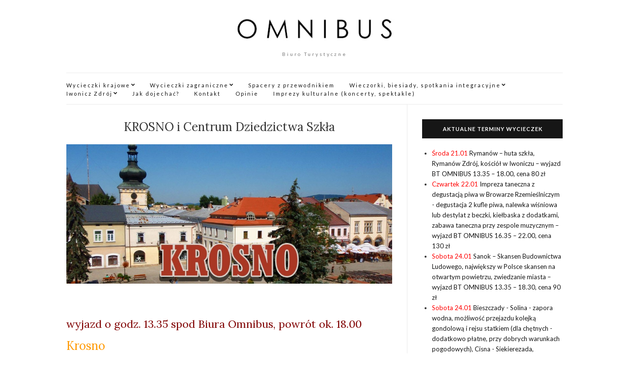

--- FILE ---
content_type: text/html; charset=UTF-8
request_url: https://iwonicz-zdroj.info/wycieczki-krajowe/krosno-centrum-dziedzictwa-szkla/
body_size: 8937
content:
<!doctype html>
<html lang="pl-PL">
<head>
	<meta charset="UTF-8">
	<meta name="viewport" content="width=device-width, initial-scale=1">
	<link rel="profile" href="https://gmpg.org/xfn/11">
	<link rel="pingback" href="https://iwonicz-zdroj.info/xmlrpc.php">

	<title>KROSNO i Centrum Dziedzictwa Szkła &#8211; Omnibus Biuro Turystyczne</title>
<meta name='robots' content='max-image-preview:large' />
<link rel="alternate" type="application/rss+xml" title="Omnibus Biuro Turystyczne &raquo; Kanał z wpisami" href="https://iwonicz-zdroj.info/feed/" />
<link rel="alternate" type="application/rss+xml" title="Omnibus Biuro Turystyczne &raquo; Kanał z komentarzami" href="https://iwonicz-zdroj.info/comments/feed/" />
<script type="text/javascript">
window._wpemojiSettings = {"baseUrl":"https:\/\/s.w.org\/images\/core\/emoji\/14.0.0\/72x72\/","ext":".png","svgUrl":"https:\/\/s.w.org\/images\/core\/emoji\/14.0.0\/svg\/","svgExt":".svg","source":{"concatemoji":"https:\/\/iwonicz-zdroj.info\/wp-includes\/js\/wp-emoji-release.min.js?ver=6.2.8"}};
/*! This file is auto-generated */
!function(e,a,t){var n,r,o,i=a.createElement("canvas"),p=i.getContext&&i.getContext("2d");function s(e,t){p.clearRect(0,0,i.width,i.height),p.fillText(e,0,0);e=i.toDataURL();return p.clearRect(0,0,i.width,i.height),p.fillText(t,0,0),e===i.toDataURL()}function c(e){var t=a.createElement("script");t.src=e,t.defer=t.type="text/javascript",a.getElementsByTagName("head")[0].appendChild(t)}for(o=Array("flag","emoji"),t.supports={everything:!0,everythingExceptFlag:!0},r=0;r<o.length;r++)t.supports[o[r]]=function(e){if(p&&p.fillText)switch(p.textBaseline="top",p.font="600 32px Arial",e){case"flag":return s("\ud83c\udff3\ufe0f\u200d\u26a7\ufe0f","\ud83c\udff3\ufe0f\u200b\u26a7\ufe0f")?!1:!s("\ud83c\uddfa\ud83c\uddf3","\ud83c\uddfa\u200b\ud83c\uddf3")&&!s("\ud83c\udff4\udb40\udc67\udb40\udc62\udb40\udc65\udb40\udc6e\udb40\udc67\udb40\udc7f","\ud83c\udff4\u200b\udb40\udc67\u200b\udb40\udc62\u200b\udb40\udc65\u200b\udb40\udc6e\u200b\udb40\udc67\u200b\udb40\udc7f");case"emoji":return!s("\ud83e\udef1\ud83c\udffb\u200d\ud83e\udef2\ud83c\udfff","\ud83e\udef1\ud83c\udffb\u200b\ud83e\udef2\ud83c\udfff")}return!1}(o[r]),t.supports.everything=t.supports.everything&&t.supports[o[r]],"flag"!==o[r]&&(t.supports.everythingExceptFlag=t.supports.everythingExceptFlag&&t.supports[o[r]]);t.supports.everythingExceptFlag=t.supports.everythingExceptFlag&&!t.supports.flag,t.DOMReady=!1,t.readyCallback=function(){t.DOMReady=!0},t.supports.everything||(n=function(){t.readyCallback()},a.addEventListener?(a.addEventListener("DOMContentLoaded",n,!1),e.addEventListener("load",n,!1)):(e.attachEvent("onload",n),a.attachEvent("onreadystatechange",function(){"complete"===a.readyState&&t.readyCallback()})),(e=t.source||{}).concatemoji?c(e.concatemoji):e.wpemoji&&e.twemoji&&(c(e.twemoji),c(e.wpemoji)))}(window,document,window._wpemojiSettings);
</script>
<style type="text/css">
img.wp-smiley,
img.emoji {
	display: inline !important;
	border: none !important;
	box-shadow: none !important;
	height: 1em !important;
	width: 1em !important;
	margin: 0 0.07em !important;
	vertical-align: -0.1em !important;
	background: none !important;
	padding: 0 !important;
}
</style>
	<link rel='stylesheet' id='wp-block-library-css' href='https://iwonicz-zdroj.info/wp-includes/css/dist/block-library/style.min.css?ver=6.2.8' type='text/css' media='all' />
<link rel='stylesheet' id='classic-theme-styles-css' href='https://iwonicz-zdroj.info/wp-includes/css/classic-themes.min.css?ver=6.2.8' type='text/css' media='all' />
<style id='global-styles-inline-css' type='text/css'>
body{--wp--preset--color--black: #000000;--wp--preset--color--cyan-bluish-gray: #abb8c3;--wp--preset--color--white: #ffffff;--wp--preset--color--pale-pink: #f78da7;--wp--preset--color--vivid-red: #cf2e2e;--wp--preset--color--luminous-vivid-orange: #ff6900;--wp--preset--color--luminous-vivid-amber: #fcb900;--wp--preset--color--light-green-cyan: #7bdcb5;--wp--preset--color--vivid-green-cyan: #00d084;--wp--preset--color--pale-cyan-blue: #8ed1fc;--wp--preset--color--vivid-cyan-blue: #0693e3;--wp--preset--color--vivid-purple: #9b51e0;--wp--preset--gradient--vivid-cyan-blue-to-vivid-purple: linear-gradient(135deg,rgba(6,147,227,1) 0%,rgb(155,81,224) 100%);--wp--preset--gradient--light-green-cyan-to-vivid-green-cyan: linear-gradient(135deg,rgb(122,220,180) 0%,rgb(0,208,130) 100%);--wp--preset--gradient--luminous-vivid-amber-to-luminous-vivid-orange: linear-gradient(135deg,rgba(252,185,0,1) 0%,rgba(255,105,0,1) 100%);--wp--preset--gradient--luminous-vivid-orange-to-vivid-red: linear-gradient(135deg,rgba(255,105,0,1) 0%,rgb(207,46,46) 100%);--wp--preset--gradient--very-light-gray-to-cyan-bluish-gray: linear-gradient(135deg,rgb(238,238,238) 0%,rgb(169,184,195) 100%);--wp--preset--gradient--cool-to-warm-spectrum: linear-gradient(135deg,rgb(74,234,220) 0%,rgb(151,120,209) 20%,rgb(207,42,186) 40%,rgb(238,44,130) 60%,rgb(251,105,98) 80%,rgb(254,248,76) 100%);--wp--preset--gradient--blush-light-purple: linear-gradient(135deg,rgb(255,206,236) 0%,rgb(152,150,240) 100%);--wp--preset--gradient--blush-bordeaux: linear-gradient(135deg,rgb(254,205,165) 0%,rgb(254,45,45) 50%,rgb(107,0,62) 100%);--wp--preset--gradient--luminous-dusk: linear-gradient(135deg,rgb(255,203,112) 0%,rgb(199,81,192) 50%,rgb(65,88,208) 100%);--wp--preset--gradient--pale-ocean: linear-gradient(135deg,rgb(255,245,203) 0%,rgb(182,227,212) 50%,rgb(51,167,181) 100%);--wp--preset--gradient--electric-grass: linear-gradient(135deg,rgb(202,248,128) 0%,rgb(113,206,126) 100%);--wp--preset--gradient--midnight: linear-gradient(135deg,rgb(2,3,129) 0%,rgb(40,116,252) 100%);--wp--preset--duotone--dark-grayscale: url('#wp-duotone-dark-grayscale');--wp--preset--duotone--grayscale: url('#wp-duotone-grayscale');--wp--preset--duotone--purple-yellow: url('#wp-duotone-purple-yellow');--wp--preset--duotone--blue-red: url('#wp-duotone-blue-red');--wp--preset--duotone--midnight: url('#wp-duotone-midnight');--wp--preset--duotone--magenta-yellow: url('#wp-duotone-magenta-yellow');--wp--preset--duotone--purple-green: url('#wp-duotone-purple-green');--wp--preset--duotone--blue-orange: url('#wp-duotone-blue-orange');--wp--preset--font-size--small: 13px;--wp--preset--font-size--medium: 20px;--wp--preset--font-size--large: 36px;--wp--preset--font-size--x-large: 42px;--wp--preset--spacing--20: 0.44rem;--wp--preset--spacing--30: 0.67rem;--wp--preset--spacing--40: 1rem;--wp--preset--spacing--50: 1.5rem;--wp--preset--spacing--60: 2.25rem;--wp--preset--spacing--70: 3.38rem;--wp--preset--spacing--80: 5.06rem;--wp--preset--shadow--natural: 6px 6px 9px rgba(0, 0, 0, 0.2);--wp--preset--shadow--deep: 12px 12px 50px rgba(0, 0, 0, 0.4);--wp--preset--shadow--sharp: 6px 6px 0px rgba(0, 0, 0, 0.2);--wp--preset--shadow--outlined: 6px 6px 0px -3px rgba(255, 255, 255, 1), 6px 6px rgba(0, 0, 0, 1);--wp--preset--shadow--crisp: 6px 6px 0px rgba(0, 0, 0, 1);}:where(.is-layout-flex){gap: 0.5em;}body .is-layout-flow > .alignleft{float: left;margin-inline-start: 0;margin-inline-end: 2em;}body .is-layout-flow > .alignright{float: right;margin-inline-start: 2em;margin-inline-end: 0;}body .is-layout-flow > .aligncenter{margin-left: auto !important;margin-right: auto !important;}body .is-layout-constrained > .alignleft{float: left;margin-inline-start: 0;margin-inline-end: 2em;}body .is-layout-constrained > .alignright{float: right;margin-inline-start: 2em;margin-inline-end: 0;}body .is-layout-constrained > .aligncenter{margin-left: auto !important;margin-right: auto !important;}body .is-layout-constrained > :where(:not(.alignleft):not(.alignright):not(.alignfull)){max-width: var(--wp--style--global--content-size);margin-left: auto !important;margin-right: auto !important;}body .is-layout-constrained > .alignwide{max-width: var(--wp--style--global--wide-size);}body .is-layout-flex{display: flex;}body .is-layout-flex{flex-wrap: wrap;align-items: center;}body .is-layout-flex > *{margin: 0;}:where(.wp-block-columns.is-layout-flex){gap: 2em;}.has-black-color{color: var(--wp--preset--color--black) !important;}.has-cyan-bluish-gray-color{color: var(--wp--preset--color--cyan-bluish-gray) !important;}.has-white-color{color: var(--wp--preset--color--white) !important;}.has-pale-pink-color{color: var(--wp--preset--color--pale-pink) !important;}.has-vivid-red-color{color: var(--wp--preset--color--vivid-red) !important;}.has-luminous-vivid-orange-color{color: var(--wp--preset--color--luminous-vivid-orange) !important;}.has-luminous-vivid-amber-color{color: var(--wp--preset--color--luminous-vivid-amber) !important;}.has-light-green-cyan-color{color: var(--wp--preset--color--light-green-cyan) !important;}.has-vivid-green-cyan-color{color: var(--wp--preset--color--vivid-green-cyan) !important;}.has-pale-cyan-blue-color{color: var(--wp--preset--color--pale-cyan-blue) !important;}.has-vivid-cyan-blue-color{color: var(--wp--preset--color--vivid-cyan-blue) !important;}.has-vivid-purple-color{color: var(--wp--preset--color--vivid-purple) !important;}.has-black-background-color{background-color: var(--wp--preset--color--black) !important;}.has-cyan-bluish-gray-background-color{background-color: var(--wp--preset--color--cyan-bluish-gray) !important;}.has-white-background-color{background-color: var(--wp--preset--color--white) !important;}.has-pale-pink-background-color{background-color: var(--wp--preset--color--pale-pink) !important;}.has-vivid-red-background-color{background-color: var(--wp--preset--color--vivid-red) !important;}.has-luminous-vivid-orange-background-color{background-color: var(--wp--preset--color--luminous-vivid-orange) !important;}.has-luminous-vivid-amber-background-color{background-color: var(--wp--preset--color--luminous-vivid-amber) !important;}.has-light-green-cyan-background-color{background-color: var(--wp--preset--color--light-green-cyan) !important;}.has-vivid-green-cyan-background-color{background-color: var(--wp--preset--color--vivid-green-cyan) !important;}.has-pale-cyan-blue-background-color{background-color: var(--wp--preset--color--pale-cyan-blue) !important;}.has-vivid-cyan-blue-background-color{background-color: var(--wp--preset--color--vivid-cyan-blue) !important;}.has-vivid-purple-background-color{background-color: var(--wp--preset--color--vivid-purple) !important;}.has-black-border-color{border-color: var(--wp--preset--color--black) !important;}.has-cyan-bluish-gray-border-color{border-color: var(--wp--preset--color--cyan-bluish-gray) !important;}.has-white-border-color{border-color: var(--wp--preset--color--white) !important;}.has-pale-pink-border-color{border-color: var(--wp--preset--color--pale-pink) !important;}.has-vivid-red-border-color{border-color: var(--wp--preset--color--vivid-red) !important;}.has-luminous-vivid-orange-border-color{border-color: var(--wp--preset--color--luminous-vivid-orange) !important;}.has-luminous-vivid-amber-border-color{border-color: var(--wp--preset--color--luminous-vivid-amber) !important;}.has-light-green-cyan-border-color{border-color: var(--wp--preset--color--light-green-cyan) !important;}.has-vivid-green-cyan-border-color{border-color: var(--wp--preset--color--vivid-green-cyan) !important;}.has-pale-cyan-blue-border-color{border-color: var(--wp--preset--color--pale-cyan-blue) !important;}.has-vivid-cyan-blue-border-color{border-color: var(--wp--preset--color--vivid-cyan-blue) !important;}.has-vivid-purple-border-color{border-color: var(--wp--preset--color--vivid-purple) !important;}.has-vivid-cyan-blue-to-vivid-purple-gradient-background{background: var(--wp--preset--gradient--vivid-cyan-blue-to-vivid-purple) !important;}.has-light-green-cyan-to-vivid-green-cyan-gradient-background{background: var(--wp--preset--gradient--light-green-cyan-to-vivid-green-cyan) !important;}.has-luminous-vivid-amber-to-luminous-vivid-orange-gradient-background{background: var(--wp--preset--gradient--luminous-vivid-amber-to-luminous-vivid-orange) !important;}.has-luminous-vivid-orange-to-vivid-red-gradient-background{background: var(--wp--preset--gradient--luminous-vivid-orange-to-vivid-red) !important;}.has-very-light-gray-to-cyan-bluish-gray-gradient-background{background: var(--wp--preset--gradient--very-light-gray-to-cyan-bluish-gray) !important;}.has-cool-to-warm-spectrum-gradient-background{background: var(--wp--preset--gradient--cool-to-warm-spectrum) !important;}.has-blush-light-purple-gradient-background{background: var(--wp--preset--gradient--blush-light-purple) !important;}.has-blush-bordeaux-gradient-background{background: var(--wp--preset--gradient--blush-bordeaux) !important;}.has-luminous-dusk-gradient-background{background: var(--wp--preset--gradient--luminous-dusk) !important;}.has-pale-ocean-gradient-background{background: var(--wp--preset--gradient--pale-ocean) !important;}.has-electric-grass-gradient-background{background: var(--wp--preset--gradient--electric-grass) !important;}.has-midnight-gradient-background{background: var(--wp--preset--gradient--midnight) !important;}.has-small-font-size{font-size: var(--wp--preset--font-size--small) !important;}.has-medium-font-size{font-size: var(--wp--preset--font-size--medium) !important;}.has-large-font-size{font-size: var(--wp--preset--font-size--large) !important;}.has-x-large-font-size{font-size: var(--wp--preset--font-size--x-large) !important;}
.wp-block-navigation a:where(:not(.wp-element-button)){color: inherit;}
:where(.wp-block-columns.is-layout-flex){gap: 2em;}
.wp-block-pullquote{font-size: 1.5em;line-height: 1.6;}
</style>
<link rel='stylesheet' id='olsen-light-google-font-css' href='//fonts.googleapis.com/css?family=Lora%3A400%2C700%2C400italic%2C700italic%7CLato%3A400%2C400italic%2C700%2C700italic&#038;ver=6.2.8' type='text/css' media='all' />
<link rel='stylesheet' id='font-awesome-css' href='https://iwonicz-zdroj.info/wp-content/themes/olsen-light/vendor/fontawesome/font-awesome.css?ver=4.7.0' type='text/css' media='all' />
<link rel='stylesheet' id='olsen-light-magnific-css' href='https://iwonicz-zdroj.info/wp-content/themes/olsen-light/vendor/magnific/magnific.css?ver=1.0.0' type='text/css' media='all' />
<link rel='stylesheet' id='olsen-light-slick-css' href='https://iwonicz-zdroj.info/wp-content/themes/olsen-light/vendor/slick/slick.css?ver=1.5.7' type='text/css' media='all' />
<link rel='stylesheet' id='olsen-light-style-css' href='https://iwonicz-zdroj.info/wp-content/themes/olsen-light/style.css?ver=1.5.1' type='text/css' media='all' />
<script>if (document.location.protocol != "https:") {document.location = document.URL.replace(/^http:/i, "https:");}</script><script type='text/javascript' src='https://iwonicz-zdroj.info/wp-includes/js/jquery/jquery.min.js?ver=3.6.4' id='jquery-core-js'></script>
<script type='text/javascript' src='https://iwonicz-zdroj.info/wp-includes/js/jquery/jquery-migrate.min.js?ver=3.4.0' id='jquery-migrate-js'></script>
<link rel="https://api.w.org/" href="https://iwonicz-zdroj.info/wp-json/" /><link rel="alternate" type="application/json" href="https://iwonicz-zdroj.info/wp-json/wp/v2/pages/112" /><link rel="EditURI" type="application/rsd+xml" title="RSD" href="https://iwonicz-zdroj.info/xmlrpc.php?rsd" />
<link rel="wlwmanifest" type="application/wlwmanifest+xml" href="https://iwonicz-zdroj.info/wp-includes/wlwmanifest.xml" />
<meta name="generator" content="WordPress 6.2.8" />
<link rel="canonical" href="https://iwonicz-zdroj.info/wycieczki-krajowe/krosno-centrum-dziedzictwa-szkla/" />
<link rel='shortlink' href='https://iwonicz-zdroj.info/?p=112' />
<link rel="alternate" type="application/json+oembed" href="https://iwonicz-zdroj.info/wp-json/oembed/1.0/embed?url=https%3A%2F%2Fiwonicz-zdroj.info%2Fwycieczki-krajowe%2Fkrosno-centrum-dziedzictwa-szkla%2F" />
<link rel="alternate" type="text/xml+oembed" href="https://iwonicz-zdroj.info/wp-json/oembed/1.0/embed?url=https%3A%2F%2Fiwonicz-zdroj.info%2Fwycieczki-krajowe%2Fkrosno-centrum-dziedzictwa-szkla%2F&#038;format=xml" />
<style type="text/css"></style>		<style type="text/css" id="wp-custom-css">
			.site-bar .nav {
	width: 100%;
}

#footer {
	display: none;
}

.socials li {
	display: none;
}		</style>
		</head>
<body data-rsssl=1 class="page-template-default page page-id-112 page-parent page-child parent-pageid-47" itemscope="itemscope" itemtype="http://schema.org/WebPage">
<div><a class="skip-link sr-only sr-only-focusable" href="#site-content">Skip to the content</a></div><svg xmlns="http://www.w3.org/2000/svg" viewBox="0 0 0 0" width="0" height="0" focusable="false" role="none" style="visibility: hidden; position: absolute; left: -9999px; overflow: hidden;" ><defs><filter id="wp-duotone-dark-grayscale"><feColorMatrix color-interpolation-filters="sRGB" type="matrix" values=" .299 .587 .114 0 0 .299 .587 .114 0 0 .299 .587 .114 0 0 .299 .587 .114 0 0 " /><feComponentTransfer color-interpolation-filters="sRGB" ><feFuncR type="table" tableValues="0 0.49803921568627" /><feFuncG type="table" tableValues="0 0.49803921568627" /><feFuncB type="table" tableValues="0 0.49803921568627" /><feFuncA type="table" tableValues="1 1" /></feComponentTransfer><feComposite in2="SourceGraphic" operator="in" /></filter></defs></svg><svg xmlns="http://www.w3.org/2000/svg" viewBox="0 0 0 0" width="0" height="0" focusable="false" role="none" style="visibility: hidden; position: absolute; left: -9999px; overflow: hidden;" ><defs><filter id="wp-duotone-grayscale"><feColorMatrix color-interpolation-filters="sRGB" type="matrix" values=" .299 .587 .114 0 0 .299 .587 .114 0 0 .299 .587 .114 0 0 .299 .587 .114 0 0 " /><feComponentTransfer color-interpolation-filters="sRGB" ><feFuncR type="table" tableValues="0 1" /><feFuncG type="table" tableValues="0 1" /><feFuncB type="table" tableValues="0 1" /><feFuncA type="table" tableValues="1 1" /></feComponentTransfer><feComposite in2="SourceGraphic" operator="in" /></filter></defs></svg><svg xmlns="http://www.w3.org/2000/svg" viewBox="0 0 0 0" width="0" height="0" focusable="false" role="none" style="visibility: hidden; position: absolute; left: -9999px; overflow: hidden;" ><defs><filter id="wp-duotone-purple-yellow"><feColorMatrix color-interpolation-filters="sRGB" type="matrix" values=" .299 .587 .114 0 0 .299 .587 .114 0 0 .299 .587 .114 0 0 .299 .587 .114 0 0 " /><feComponentTransfer color-interpolation-filters="sRGB" ><feFuncR type="table" tableValues="0.54901960784314 0.98823529411765" /><feFuncG type="table" tableValues="0 1" /><feFuncB type="table" tableValues="0.71764705882353 0.25490196078431" /><feFuncA type="table" tableValues="1 1" /></feComponentTransfer><feComposite in2="SourceGraphic" operator="in" /></filter></defs></svg><svg xmlns="http://www.w3.org/2000/svg" viewBox="0 0 0 0" width="0" height="0" focusable="false" role="none" style="visibility: hidden; position: absolute; left: -9999px; overflow: hidden;" ><defs><filter id="wp-duotone-blue-red"><feColorMatrix color-interpolation-filters="sRGB" type="matrix" values=" .299 .587 .114 0 0 .299 .587 .114 0 0 .299 .587 .114 0 0 .299 .587 .114 0 0 " /><feComponentTransfer color-interpolation-filters="sRGB" ><feFuncR type="table" tableValues="0 1" /><feFuncG type="table" tableValues="0 0.27843137254902" /><feFuncB type="table" tableValues="0.5921568627451 0.27843137254902" /><feFuncA type="table" tableValues="1 1" /></feComponentTransfer><feComposite in2="SourceGraphic" operator="in" /></filter></defs></svg><svg xmlns="http://www.w3.org/2000/svg" viewBox="0 0 0 0" width="0" height="0" focusable="false" role="none" style="visibility: hidden; position: absolute; left: -9999px; overflow: hidden;" ><defs><filter id="wp-duotone-midnight"><feColorMatrix color-interpolation-filters="sRGB" type="matrix" values=" .299 .587 .114 0 0 .299 .587 .114 0 0 .299 .587 .114 0 0 .299 .587 .114 0 0 " /><feComponentTransfer color-interpolation-filters="sRGB" ><feFuncR type="table" tableValues="0 0" /><feFuncG type="table" tableValues="0 0.64705882352941" /><feFuncB type="table" tableValues="0 1" /><feFuncA type="table" tableValues="1 1" /></feComponentTransfer><feComposite in2="SourceGraphic" operator="in" /></filter></defs></svg><svg xmlns="http://www.w3.org/2000/svg" viewBox="0 0 0 0" width="0" height="0" focusable="false" role="none" style="visibility: hidden; position: absolute; left: -9999px; overflow: hidden;" ><defs><filter id="wp-duotone-magenta-yellow"><feColorMatrix color-interpolation-filters="sRGB" type="matrix" values=" .299 .587 .114 0 0 .299 .587 .114 0 0 .299 .587 .114 0 0 .299 .587 .114 0 0 " /><feComponentTransfer color-interpolation-filters="sRGB" ><feFuncR type="table" tableValues="0.78039215686275 1" /><feFuncG type="table" tableValues="0 0.94901960784314" /><feFuncB type="table" tableValues="0.35294117647059 0.47058823529412" /><feFuncA type="table" tableValues="1 1" /></feComponentTransfer><feComposite in2="SourceGraphic" operator="in" /></filter></defs></svg><svg xmlns="http://www.w3.org/2000/svg" viewBox="0 0 0 0" width="0" height="0" focusable="false" role="none" style="visibility: hidden; position: absolute; left: -9999px; overflow: hidden;" ><defs><filter id="wp-duotone-purple-green"><feColorMatrix color-interpolation-filters="sRGB" type="matrix" values=" .299 .587 .114 0 0 .299 .587 .114 0 0 .299 .587 .114 0 0 .299 .587 .114 0 0 " /><feComponentTransfer color-interpolation-filters="sRGB" ><feFuncR type="table" tableValues="0.65098039215686 0.40392156862745" /><feFuncG type="table" tableValues="0 1" /><feFuncB type="table" tableValues="0.44705882352941 0.4" /><feFuncA type="table" tableValues="1 1" /></feComponentTransfer><feComposite in2="SourceGraphic" operator="in" /></filter></defs></svg><svg xmlns="http://www.w3.org/2000/svg" viewBox="0 0 0 0" width="0" height="0" focusable="false" role="none" style="visibility: hidden; position: absolute; left: -9999px; overflow: hidden;" ><defs><filter id="wp-duotone-blue-orange"><feColorMatrix color-interpolation-filters="sRGB" type="matrix" values=" .299 .587 .114 0 0 .299 .587 .114 0 0 .299 .587 .114 0 0 .299 .587 .114 0 0 " /><feComponentTransfer color-interpolation-filters="sRGB" ><feFuncR type="table" tableValues="0.098039215686275 1" /><feFuncG type="table" tableValues="0 0.66274509803922" /><feFuncB type="table" tableValues="0.84705882352941 0.41960784313725" /><feFuncA type="table" tableValues="1 1" /></feComponentTransfer><feComposite in2="SourceGraphic" operator="in" /></filter></defs></svg>
	<div class="site-socials">
				<ul class="socials">
			<li><a href="https://pl-pl.facebook.com/BiuroTurystyczneOmnibus" target="_blank"><i class="fa fa-facebook"></i></a></li>							<li><a href="https://iwonicz-zdroj.info/feed/" target="_blank"><i class="fa fa-rss"></i></a></li>
					</ul>
			</div>

<div id="page">

	
	<div class="container">
		<div class="row">
			<div class="col-12">

				<header id="masthead" class="site-header group" role="banner" itemscope="itemscope" itemtype="http://schema.org/Organization">

					<div class="site-logo">
						<div itemprop="name">
							<a itemprop="url" href="https://iwonicz-zdroj.info">
																	<img itemprop="logo"
									     src="https://iwonicz-zdroj.info/wp-content/uploads/2016/02/omnibus_logo.jpg"
									     alt="Omnibus Biuro Turystyczne"/>
															</a>
						</div>

													<p class="tagline">Biuro Turystyczne</p>
											</div><!-- /site-logo -->

					<div class="site-bar group">
						<nav class="nav" role="navigation" itemscope="itemscope" itemtype="http://schema.org/SiteNavigationElement">
							<ul id="menu-main" class="navigation"><li id="menu-item-212" class="menu-item menu-item-type-post_type menu-item-object-page current-page-ancestor current-menu-ancestor current-menu-parent current-page-parent current_page_parent current_page_ancestor menu-item-has-children menu-item-212"><a href="https://iwonicz-zdroj.info/wycieczki-krajowe/">Wycieczki krajowe</a>
<ul class="sub-menu">
	<li id="menu-item-227" class="menu-item menu-item-type-post_type menu-item-object-page current-menu-item page_item page-item-112 current_page_item menu-item-227"><a href="https://iwonicz-zdroj.info/wycieczki-krajowe/krosno-centrum-dziedzictwa-szkla/" aria-current="page">KROSNO i Centrum Dziedzictwa Szkła</a></li>
	<li id="menu-item-229" class="menu-item menu-item-type-post_type menu-item-object-page menu-item-229"><a href="https://iwonicz-zdroj.info/wycieczki-krajowe/sanok/">Skansen Budownictwa Ludowego w Sanoku</a></li>
	<li id="menu-item-230" class="menu-item menu-item-type-post_type menu-item-object-page menu-item-230"><a href="https://iwonicz-zdroj.info/wycieczki-krajowe/zarnowiec/">Dworek Marii Konopnickiej w Żarnowcu, Pijalnia Czekolady</a></li>
	<li id="menu-item-228" class="menu-item menu-item-type-post_type menu-item-object-page menu-item-228"><a href="https://iwonicz-zdroj.info/wycieczki-krajowe/krasiczyn-przemysl/">Przemyśl i zamek w Krasiczynie</a></li>
	<li id="menu-item-231" class="menu-item menu-item-type-post_type menu-item-object-page menu-item-231"><a href="https://iwonicz-zdroj.info/wycieczki-krajowe/rymanow/">Rymanów Zdrój, Rymanów, kościół w Iwoniczu</a></li>
	<li id="menu-item-223" class="menu-item menu-item-type-post_type menu-item-object-page menu-item-223"><a href="https://iwonicz-zdroj.info/wycieczki-krajowe/rymanow/124-2/">Dębowiec, Miejsce Piastowe</a></li>
	<li id="menu-item-989" class="menu-item menu-item-type-post_type menu-item-object-page menu-item-989"><a href="https://iwonicz-zdroj.info/bieszczady/">Bieszczady</a></li>
	<li id="menu-item-2180" class="menu-item menu-item-type-post_type menu-item-object-page menu-item-2180"><a href="https://iwonicz-zdroj.info/wysokie-bieszczady-dla-wszystkich-poloniny-zubry-cerkwie-i-jezioro/">Wielka Obwodnica Bieszczadzka</a></li>
	<li id="menu-item-485" class="menu-item menu-item-type-post_type menu-item-object-page menu-item-485"><a href="https://iwonicz-zdroj.info/wycieczki-krajowe/wysokie-bieszczady-z-wejsciem-na-polonine-wetlinska/">Połonina Wetlińska</a></li>
	<li id="menu-item-994" class="menu-item menu-item-type-post_type menu-item-object-page menu-item-994"><a href="https://iwonicz-zdroj.info/skarby-beskidu-niskiego/">Beskid Niski</a></li>
	<li id="menu-item-984" class="menu-item menu-item-type-post_type menu-item-object-page menu-item-984"><a href="https://iwonicz-zdroj.info/lancut/">Zamek w Łańcucie</a></li>
	<li id="menu-item-1012" class="menu-item menu-item-type-post_type menu-item-object-page menu-item-1012"><a href="https://iwonicz-zdroj.info/dukla/">Dukla, Pustelnia św. Jana, zakupy na Słowacji</a></li>
	<li id="menu-item-1744" class="menu-item menu-item-type-post_type menu-item-object-page menu-item-1744"><a href="https://iwonicz-zdroj.info/fabryka-czekolady/">Fabryka Czekolady</a></li>
	<li id="menu-item-2474" class="menu-item menu-item-type-post_type menu-item-object-page menu-item-2474"><a href="https://iwonicz-zdroj.info/sladami-lemkow/">Śladami Łemków</a></li>
	<li id="menu-item-2411" class="menu-item menu-item-type-post_type menu-item-object-page menu-item-2411"><a href="https://iwonicz-zdroj.info/krynica-czarny-potokkamianna/">Krynica, Czarny Potok,Kamianna</a></li>
</ul>
</li>
<li id="menu-item-208" class="menu-item menu-item-type-post_type menu-item-object-page menu-item-has-children menu-item-208"><a href="https://iwonicz-zdroj.info/wycieczki-zagraniczne/">Wycieczki zagraniczne</a>
<ul class="sub-menu">
	<li id="menu-item-221" class="menu-item menu-item-type-post_type menu-item-object-page menu-item-221"><a href="https://iwonicz-zdroj.info/wycieczki-zagraniczne/vrbov/">Vrbov(Słowacja)</a></li>
	<li id="menu-item-209" class="menu-item menu-item-type-post_type menu-item-object-page menu-item-209"><a href="https://iwonicz-zdroj.info/wycieczki-zagraniczne/lwow/10-2/">Miszkolc (Węgry)</a></li>
	<li id="menu-item-210" class="menu-item menu-item-type-post_type menu-item-object-page menu-item-210"><a href="https://iwonicz-zdroj.info/wycieczki-zagraniczne/tokaj/">Sarospatak – Tokaj</a></li>
	<li id="menu-item-211" class="menu-item menu-item-type-post_type menu-item-object-page menu-item-211"><a href="https://iwonicz-zdroj.info/wycieczki-zagraniczne/budapeszt/">Budapeszt</a></li>
	<li id="menu-item-220" class="menu-item menu-item-type-post_type menu-item-object-page menu-item-220"><a href="https://iwonicz-zdroj.info/wycieczki-zagraniczne/bardejow/">Słowacja-Bardejów,Bardejowskie Kupele</a></li>
	<li id="menu-item-219" class="menu-item menu-item-type-post_type menu-item-object-page menu-item-219"><a href="https://iwonicz-zdroj.info/wycieczki-zagraniczne/lwow/">Lwów</a></li>
	<li id="menu-item-1053" class="menu-item menu-item-type-post_type menu-item-object-page menu-item-1053"><a href="https://iwonicz-zdroj.info/truskawiec/">Truskawiec (wycieczka wstrzymana ze względu na sytuację polityczną)</a></li>
	<li id="menu-item-2269" class="menu-item menu-item-type-post_type menu-item-object-page menu-item-2269"><a href="https://iwonicz-zdroj.info/eger-miasto-zabytkow-wina-i-relaksu/">Eger – miasto zabytków, wina i relaksu</a></li>
	<li id="menu-item-2373" class="menu-item menu-item-type-post_type menu-item-object-page menu-item-2373"><a href="https://iwonicz-zdroj.info/slowacja-nieznana-zemplinska-sirava-slowackie-morze/">Słowacja Nieznana &#8211; Zemplińska Sirava</a></li>
	<li id="menu-item-2594" class="menu-item menu-item-type-post_type menu-item-object-page menu-item-2594"><a href="https://iwonicz-zdroj.info/stara-lubownia/">Stara Lubowla i degustacja whisky</a></li>
</ul>
</li>
<li id="menu-item-301" class="menu-item menu-item-type-post_type menu-item-object-page menu-item-301"><a href="https://iwonicz-zdroj.info/wycieczki-krajowe/spacery/">Spacery z przewodnikiem</a></li>
<li id="menu-item-885" class="menu-item menu-item-type-post_type menu-item-object-page menu-item-has-children menu-item-885"><a href="https://iwonicz-zdroj.info/wieczorki-integracyjne-biesiady-spacery-po-iwoniczu-zdroju/">Wieczorki, biesiady, spotkania integracyjne</a>
<ul class="sub-menu">
	<li id="menu-item-222" class="menu-item menu-item-type-post_type menu-item-object-page menu-item-222"><a href="https://iwonicz-zdroj.info/wieczorki-integracyjne-biesiady-spacery-po-iwoniczu-zdroju/bobrka/">Ognisko w Skansenie Naftowym w Bóbrce</a></li>
	<li id="menu-item-224" class="menu-item menu-item-type-post_type menu-item-object-page menu-item-224"><a href="https://iwonicz-zdroj.info/wycieczki-krajowe/impreza-w-browarze/">Impreza w Browarze Rzemieślniczym</a></li>
</ul>
</li>
<li id="menu-item-396" class="menu-item menu-item-type-post_type menu-item-object-page menu-item-has-children menu-item-396"><a href="https://iwonicz-zdroj.info/iwonicz-zdroj/">Iwonicz Zdrój</a>
<ul class="sub-menu">
	<li id="menu-item-397" class="menu-item menu-item-type-post_type menu-item-object-page menu-item-397"><a href="https://iwonicz-zdroj.info/iwonicz-zdroj/historia-iwonicza-zdroju/">Historia Iwonicza-Zdroju</a></li>
	<li id="menu-item-398" class="menu-item menu-item-type-post_type menu-item-object-page menu-item-398"><a href="https://iwonicz-zdroj.info/iwonicz-zdroj/wody-mineralne-w-iwoniczu-zdroju/">Wody mineralne w Iwoniczu-Zdroju</a></li>
	<li id="menu-item-399" class="menu-item menu-item-type-post_type menu-item-object-page menu-item-399"><a href="https://iwonicz-zdroj.info/iwonicz-zdroj/zabytki-w-iwoniczu-zdroju/">Zabytki w Iwoniczu-Zdroju</a></li>
</ul>
</li>
<li id="menu-item-400" class="menu-item menu-item-type-post_type menu-item-object-page menu-item-400"><a href="https://iwonicz-zdroj.info/jak-dojechac/">Jak dojechać?</a></li>
<li id="menu-item-213" class="menu-item menu-item-type-post_type menu-item-object-page menu-item-213"><a href="https://iwonicz-zdroj.info/kontakt/">Kontakt</a></li>
<li id="menu-item-232" class="menu-item menu-item-type-post_type menu-item-object-page menu-item-232"><a href="https://iwonicz-zdroj.info/opinie/">Opinie</a></li>
<li id="menu-item-2660" class="menu-item menu-item-type-post_type menu-item-object-page menu-item-2660"><a href="https://iwonicz-zdroj.info/imprezy-kulturalne/">Imprezy kulturalne (koncerty, spektakle)</a></li>
</ul>
							<a class="mobile-nav-trigger" href="#mobilemenu"><i class="fa fa-navicon"></i> Menu</a>
						</nav>
												<div id="mobilemenu"></div>

						
							<div class="site-tools ">
								
								
							</div><!-- /site-tools -->
					</div><!-- /site-bar -->

				</header>

				
				<div id="site-content">

<div class="row">

	<div class="col-lg-8 col-12">
		<main id="content" role="main" itemprop="mainContentOfPage" itemscope="itemscope" itemtype="http://schema.org/Blog">
			<div class="row">
				<div class="col-12">

											<article id="entry-112" class="entry post-112 page type-page status-publish has-post-thumbnail hentry" itemscope="itemscope" itemtype="http://schema.org/BlogPosting" itemprop="blogPost">
							<h2 class="entry-title" itemprop="headline">
								KROSNO i Centrum Dziedzictwa Szkła							</h2>

															<div class="entry-featured">
									<a class="ci-lightbox" href="https://iwonicz-zdroj.info/wp-content/uploads/2015/08/Krosno2-1024x439.jpg">
										<img width="720" height="308" src="https://iwonicz-zdroj.info/wp-content/uploads/2015/08/Krosno2.jpg" class="attachment-post-thumbnail size-post-thumbnail wp-post-image" alt="" decoding="async" itemprop="image" srcset="https://iwonicz-zdroj.info/wp-content/uploads/2015/08/Krosno2.jpg 1200w, https://iwonicz-zdroj.info/wp-content/uploads/2015/08/Krosno2-300x129.jpg 300w, https://iwonicz-zdroj.info/wp-content/uploads/2015/08/Krosno2-1024x439.jpg 1024w" sizes="(max-width: 720px) 100vw, 720px" />									</a>
								</div>
							
							<div class="entry-content">
								<h1 style="text-align: center;">&nbsp;</h1>
<h3 style="text-align: left;"><span style="color: #800000;">wyjazd o godz. 13.35 spod Biura Omnibus, powrót ok. 18.00</span></h3>
<h2 class="Standard" style="text-align: justify;"><span style="color: #ff9900;"><b>Krosno</b></span></h2>
<p class="Standard" style="text-align: justify;">było zwane &#8220;Parva Cracovia&#8221; – Mały Kraków. Zabytkowy średniowieczny Rynek z pręgierzem, piękne kamieniczki z podcieniami. Kościół farny – jeden z najpiękniejszych kościołów Podkarpacia, ufundowany przez Króla Kazimierza Wielkiego, z bogatym barokowym wyposażeniem. Gotycki kościół Franciszkanów z Kaplicą Oświęcimów &#8211; tu pochowani są legendarni kochankowie z XVII wieku – Stanisław i Anna Oświęcimowie. W kościele gwardianem był św. Jan z Dukli.</p>
<p class="Standard" style="text-align: left;">Krosno rozwinęło się na miasto przemysłowe w XIX wieku dzięki ropie naftowej i Ignacemu Łukasiewiczowi – pomnik I. Łukasiewicza, Budynek Towarzystwa Zaliczkowego, kościół Kapucynów.</p>
<h2 class="Standard" style="text-align: left;"><span style="color: #ff9900;">Centrum Dziedzictwa Szkła</span></h2>
<p>W trakcie zwiedzania bierzemy udział w interaktywnym <strong>pokazie produkcji i zdobienia szkła.</strong> W sali wystaw czasowych zapoznać się natomiast można z <strong>ekspozycjami</strong>&nbsp;prezentującymi zarówno szkło artystyczne, wykonane przez najlepszych polskich twórców, oraz użytkowe – wspaniałe przykłady najwyższego kunsztu wzornictwa użytkowego.</p>
<h3><span style="color: #000000;"><strong>Cena 90 zł </strong>obejmuje: transport, ubezpieczenie, usługę przewodnika</span></h3>
															</div>

							<div class="entry-utils group">
									<ul class="socials">
				<li><a href="https://www.facebook.com/sharer.php?u=https://iwonicz-zdroj.info/wycieczki-krajowe/krosno-centrum-dziedzictwa-szkla/" target="_blank" class="social-icon"><i class="fa fa-facebook"></i></a></li>
		<li><a href="https://twitter.com/share?url=https://iwonicz-zdroj.info/wycieczki-krajowe/krosno-centrum-dziedzictwa-szkla/" target="_blank" class="social-icon"><i class="fa fa-twitter"></i></a></li>
		<li><a href="https://www.linkedin.com/shareArticle?mini=true&#038;url=https%3A%2F%2Fiwonicz-zdroj.info%2Fwycieczki-krajowe%2Fkrosno-centrum-dziedzictwa-szkla%2F" target="_blank" class="social-icon"><i class="fa fa-linkedin"></i></a></li>
					<li><a href="https://pinterest.com/pin/create/bookmarklet/?url=https://iwonicz-zdroj.info/wycieczki-krajowe/krosno-centrum-dziedzictwa-szkla/&#038;description=KROSNO%20i%20Centrum%20Dziedzictwa%20Szkła&#038;media=https://iwonicz-zdroj.info/wp-content/uploads/2015/08/Krosno2-1024x439.jpg" target="_blank" class="social-icon"><i class="fa fa-pinterest"></i></a></li>
			</ul>
							</div>

							




						</article>
					
				</div>
			</div>
		</main>
	</div>

	<div class="col-lg-4 col-12">
		<div class="sidebar sidebar-right" role="complementary" itemtype="http://schema.org/WPSideBar" itemscope="itemscope">
	<aside id="text-3" class="widget group widget_text"><h3 class="widget-title">AKTUALNE TERMINY WYCIECZEK</h3>			<div class="textwidget"><div class="harmonogram">
<ul class="harm_ul">
<li><a><font color="red">Środa 21.01</font> Rymanów – huta szkła, Rymanów Zdrój, kościół w Iwoniczu – wyjazd BT OMNIBUS 13.35 – 18.00, cena 80 zł</a></li>
<li><a><font color="red">Czwartek 22.01</font> Impreza taneczna z degustacją piwa w Browarze Rzemieślniczym - degustacja 2 kufle piwa, nalewka wiśniowa lub destylat z beczki, kiełbaska z dodatkami, zabawa taneczna przy zespole muzycznym – wyjazd BT OMNIBUS 16.35 – 22.00, cena 130 zł </a></li>
<li><a><font color="red">Sobota 24.01</font> Sanok – Skansen Budownictwa Ludowego, największy w Polsce skansen na otwartym powietrzu, zwiedzanie miasta – wyjazd BT OMNIBUS 13.35 – 18.30, cena 90 zł </a></li>
<li><a><font color="red">Sobota 24.01</font> Bieszczady - Solina - zapora wodna, możliwość przejazdu kolejką gondolową i rejsu statkiem (dla chętnych - dodatkowo płatne, przy dobrych warunkach pogodowych), Cisna - Siekierezada, Łemkowyna, Komańcza - klasztor nazaretanek, Polańczyk - punkt widokowy - wyjazd BT OMNIBUS 8.35 – 19.00, cena 110 zł</a></li>
<li><a><font color="red">Niedziela 25.01</font> Słowacja Nieznana - wschód Słowacji, Bodrużal - cerkiew UNESCO, Krasny Brod - klasztor bazylianów, Kałuża nad Zemplinską Siravą - kąpiele w basenach siarkowych – wyjazd BT OMNIBUS 8.35 – 21.00, cena 200 zł</a></li>
<li><a><font color="red">Niedziela 25.01</font> SŁOWACJA - Bardejów - zwiedzanie średniowiecznego miasta wpisanego na listę UNESCO, Bardejowskie Kupele - zwiedzanie uzdrowiska – wyjazd BT OMNIBUS 8.35 – 18.00, cena 140 zł</a></li>
<li><a><font color="red">Niedziela 25.01</font> Zamek w Łańcucie - Muzeum Wnętrz Pałacowych, Stajnie, Wozownia – wyjazd BT OMNIBUS 9.05 - 18.30, cena 150 zł</a></li>
<li><a><font color="red">Poniedziałek 26.01</font> Biesiada Łemkowska w Woli Michowej– zwiedzanie kościoła z pracami legendarnego Jędrka Połoniny; Latarnia Wagabundy - biesiada, bogate menu regionalne: kwaśnica bieszczadzka, fuczki łemkowskie, hryczanyki w sosie czosnkowym, chleb ze smalcem i ogórkiem, ciasto drożdżowe z kruszonką, kawa, herbata, lampka wina z podkarpackiej winnicy, do tańca gra „Kapela Zberana” – wyjazd BT OMNIBUS 13.35 – 21.00, cena 160 zł</a></li>
<li><a><font color="red">Środa 28.01</font> Bóbrka skansen, Dukla, zakupy na Słowacji – Bóbrka - zwiedzanie najstarszej na świecie kopalni ropy naftowej,  zwiedzanie Dukli - Sanktuarium św. Jana z Dukli, pomnik Krzyż Pojednania nawiązujący do historii Dukli i regionu, wjazd do pierwszego sklepu za granicą Słowacji – wyjazd BT OMNIBUS 13.35 – 18.30, cena 80 zł </a></li>
<li><a><font color="red">Sobota 31.01</font> Krosno - Centrum Dziedzictwa Szkła, zwiedzanie miasta - pokaz produkcji szkła, galeria, możliwość zakupu szkła, spacer po mieście – wyjazd BT OMNIBUS 13.35 – 18.00 cena 90 zł </a></li>
<li><a><font color="red">Niedziela 1.02</font> WĘGRY – Tiszaujvaros – kąpiele w termalnych basenach mineralnych, Koszyce (SŁOWACJA) – zwiedzanie miasta, Hercegkut – degustacja wina – wyjazd BT OMNIBUS 6.05 – 21.55, cena 230 zł </a></li>
<li><a><font color="red">Niedziela 1.02</font> Przemyśl - zwiedzanie miasta, Zamek w Krasiczynie – wyjazd BT OMNIBUS 8.35 – 19.00, cena 150 zł</a></li>
<li><a><font color="red">Niedziela 1.02</font> Bieszczady - Solina - zapora wodna, możliwość przejazdu kolejką gondolową i rejsu statkiem (dla chętnych - dodatkowo płatne, przy dobrych warunkach pogodowych), Cisna - Siekierezada, Łemkowyna, Komańcza - klasztor nazaretanek, Polańczyk - punkt widokowy - wyjazd BT OMNIBUS 8.35 – 19.00, cena 110 zł</a></li>
</div>
		</aside></div><!-- /sidebar -->
	</div>

</div>

				</div><!-- /site-content -->

				<footer id="footer">

					
					<div class="site-bar group">
						<nav class="nav">
													</nav>

						<div class="site-tools">
													</div><!-- /site-tools -->
					</div><!-- /site-bar -->
					<div class="site-logo">
						<h3>
							<a href="https://iwonicz-zdroj.info">
																	<img src="https://iwonicz-zdroj.info/wp-content/uploads/2016/02/omnibus_logo.jpg" alt="Omnibus Biuro Turystyczne" />
															</a>
						</h3>

											</div><!-- /site-logo -->
				</footer><!-- /footer -->
			</div><!-- /col-md-12 -->
		</div><!-- /row -->
	</div><!-- /container -->
</div><!-- #page -->

<div class="navigation-mobile-wrap">
	<a href="#nav-dismiss" class="navigation-mobile-dismiss">
		Close Menu	</a>
	<ul class="navigation-mobile"></ul>
</div>

<script type='text/javascript' src='https://iwonicz-zdroj.info/wp-content/themes/olsen-light/vendor/superfish/superfish.js?ver=1.7.5' id='olsen-light-superfish-js'></script>
<script type='text/javascript' src='https://iwonicz-zdroj.info/wp-content/themes/olsen-light/vendor/slick/slick.js?ver=1.5.7' id='olsen-light-slick-js'></script>
<script type='text/javascript' src='https://iwonicz-zdroj.info/wp-content/themes/olsen-light/vendor/magnific/jquery.magnific-popup.js?ver=1.0.0' id='olsen-light-magnific-js'></script>
<script type='text/javascript' src='https://iwonicz-zdroj.info/wp-content/themes/olsen-light/js/scripts.js?ver=1.5.1' id='olsen-light-front-scripts-js'></script>

</body>
</html>


--- FILE ---
content_type: text/css
request_url: https://iwonicz-zdroj.info/wp-content/themes/olsen-light/style.css?ver=1.5.1
body_size: 12241
content:
/*!
Theme Name: Olsen Light
Theme URI: https://www.cssigniter.com/themes/olsen-light/
Author: CSSIgniter
Author URI: https://www.cssigniter.com
Description: Olsen Light is a clean and elegant WordPress blog theme, perfect for lifestyle, food, fashion, travel, health & fitness, photography and beauty blogging. It is 100% responsive, customizable and easy to use. It is also compatible with the most popular page builders like Elementor, Divi, Brizy and Beaver Builder.
Version: 1.5.1
Requires at least: 5.2
Tested up to: 5.5
Requires PHP: 5.6
Tags: two-columns, right-sidebar, custom-menu, featured-images, full-width-template, microformats, theme-options, threaded-comments, translation-ready, blog, photography, portfolio, rtl-language-support
License: GNU General Public License v2 or later
License URI: http://www.gnu.org/licenses/gpl-2.0.html
Text Domain: olsen-light
Domain Path: /languages
*/

/* -----------------------------------------
	Table of Contents
--------------------------------------------

.. 01. General
.. 02. Main Navigation
.. 03. Header
.. 04. Modules
.. 05. Footer
.. 06. Comments
.. 07. Widgets Styling
.. 08. WordPress defaults
.. 09. Mobile Menu
.. 10. External Plugins
.. 11. Global Mediaqueries

*/

/*! normalize.css v8.0.1 | MIT License | github.com/necolas/normalize.css */

/* Document
   ========================================================================== */

/**
 * 1. Correct the line height in all browsers.
 * 2. Prevent adjustments of font size after orientation changes in iOS.
 */

html {
  line-height: 1.15;
  /* 1 */
  -webkit-text-size-adjust: 100%;
  /* 2 */
}

/* Sections
   ========================================================================== */

/**
 * Remove the margin in all browsers.
 */

body {
  margin: 0;
}

/**
 * Render the `main` element consistently in IE.
 */

main {
  display: block;
}

/**
 * Correct the font size and margin on `h1` elements within `section` and
 * `article` contexts in Chrome, Firefox, and Safari.
 */

h1 {
  font-size: 2em;
  margin: 0.67em 0;
}

/* Grouping content
   ========================================================================== */

/**
 * 1. Add the correct box sizing in Firefox.
 * 2. Show the overflow in Edge and IE.
 */

hr {
  box-sizing: content-box;
  /* 1 */
  height: 0;
  /* 1 */
  overflow: visible;
  /* 2 */
}

/**
 * 1. Correct the inheritance and scaling of font size in all browsers.
 * 2. Correct the odd `em` font sizing in all browsers.
 */

pre {
  font-family: monospace, monospace;
  /* 1 */
  font-size: 1em;
  /* 2 */
}

/* Text-level semantics
   ========================================================================== */

/**
 * Remove the gray background on active links in IE 10.
 */

a {
  background-color: transparent;
}

/**
 * 1. Remove the bottom border in Chrome 57-
 * 2. Add the correct text decoration in Chrome, Edge, IE, Opera, and Safari.
 */

abbr[title] {
  border-bottom: none;
  /* 1 */
  text-decoration: underline;
  /* 2 */
  -webkit-text-decoration: underline dotted;
  text-decoration: underline dotted;
  /* 2 */
}

/**
 * Add the correct font weight in Chrome, Edge, and Safari.
 */

b,
strong {
  font-weight: bolder;
}

/**
 * 1. Correct the inheritance and scaling of font size in all browsers.
 * 2. Correct the odd `em` font sizing in all browsers.
 */

code,
kbd,
samp {
  font-family: monospace, monospace;
  /* 1 */
  font-size: 1em;
  /* 2 */
}

/**
 * Add the correct font size in all browsers.
 */

small {
  font-size: 80%;
}

/**
 * Prevent `sub` and `sup` elements from affecting the line height in
 * all browsers.
 */

sub,
sup {
  font-size: 75%;
  line-height: 0;
  position: relative;
  vertical-align: baseline;
}

sub {
  bottom: -0.25em;
}

sup {
  top: -0.5em;
}

/* Embedded content
   ========================================================================== */

/**
 * Remove the border on images inside links in IE 10.
 */

img {
  border-style: none;
}

/* Forms
   ========================================================================== */

/**
 * 1. Change the font styles in all browsers.
 * 2. Remove the margin in Firefox and Safari.
 */

button,
input,
optgroup,
select,
textarea {
  font-family: inherit;
  /* 1 */
  font-size: 100%;
  /* 1 */
  line-height: 1.15;
  /* 1 */
  margin: 0;
  /* 2 */
}

/**
 * Show the overflow in IE.
 * 1. Show the overflow in Edge.
 */

button,
input {
  /* 1 */
  overflow: visible;
}

/**
 * Remove the inheritance of text transform in Edge, Firefox, and IE.
 * 1. Remove the inheritance of text transform in Firefox.
 */

button,
select {
  /* 1 */
  text-transform: none;
}

/**
 * Correct the inability to style clickable types in iOS and Safari.
 */

button,
[type="button"],
[type="reset"],
[type="submit"] {
  -webkit-appearance: button;
}

/**
 * Remove the inner border and padding in Firefox.
 */

button::-moz-focus-inner,
[type="button"]::-moz-focus-inner,
[type="reset"]::-moz-focus-inner,
[type="submit"]::-moz-focus-inner {
  border-style: none;
  padding: 0;
}

/**
 * Restore the focus styles unset by the previous rule.
 */

button:-moz-focusring,
[type="button"]:-moz-focusring,
[type="reset"]:-moz-focusring,
[type="submit"]:-moz-focusring {
  outline: 1px dotted ButtonText;
}

/**
 * Correct the padding in Firefox.
 */

fieldset {
  padding: 0.35em 0.75em 0.625em;
}

/**
 * 1. Correct the text wrapping in Edge and IE.
 * 2. Correct the color inheritance from `fieldset` elements in IE.
 * 3. Remove the padding so developers are not caught out when they zero out
 *    `fieldset` elements in all browsers.
 */

legend {
  box-sizing: border-box;
  /* 1 */
  color: inherit;
  /* 2 */
  display: table;
  /* 1 */
  max-width: 100%;
  /* 1 */
  padding: 0;
  /* 3 */
  white-space: normal;
  /* 1 */
}

/**
 * Add the correct vertical alignment in Chrome, Firefox, and Opera.
 */

progress {
  vertical-align: baseline;
}

/**
 * Remove the default vertical scrollbar in IE 10+.
 */

textarea {
  overflow: auto;
}

/**
 * 1. Add the correct box sizing in IE 10.
 * 2. Remove the padding in IE 10.
 */

[type="checkbox"],
[type="radio"] {
  box-sizing: border-box;
  /* 1 */
  padding: 0;
  /* 2 */
}

/**
 * Correct the cursor style of increment and decrement buttons in Chrome.
 */

[type="number"]::-webkit-inner-spin-button,
[type="number"]::-webkit-outer-spin-button {
  height: auto;
}

/**
 * 1. Correct the odd appearance in Chrome and Safari.
 * 2. Correct the outline style in Safari.
 */

[type="search"] {
  -webkit-appearance: textfield;
  /* 1 */
  outline-offset: -2px;
  /* 2 */
}

/**
 * Remove the inner padding in Chrome and Safari on macOS.
 */

[type="search"]::-webkit-search-decoration {
  -webkit-appearance: none;
}

/**
 * 1. Correct the inability to style clickable types in iOS and Safari.
 * 2. Change font properties to `inherit` in Safari.
 */

::-webkit-file-upload-button {
  -webkit-appearance: button;
  /* 1 */
  font: inherit;
  /* 2 */
}

/* Interactive
   ========================================================================== */

/*
 * Add the correct display in Edge, IE 10+, and Firefox.
 */

details {
  display: block;
}

/*
 * Add the correct display in all browsers.
 */

summary {
  display: list-item;
}

/* Misc
   ========================================================================== */

/**
 * Add the correct display in IE 10+.
 */

template {
  display: none;
}

/**
 * Add the correct display in IE 10.
 */

[hidden] {
  display: none;
}

@-ms-viewport {
  width: device-width;
}

.container {
  position: relative;
  margin-left: auto;
  margin-right: auto;
  padding-right: 15px;
  padding-left: 15px;
}

.container-fluid {
  position: relative;
  margin-left: auto;
  margin-right: auto;
  padding-right: 15px;
  padding-left: 15px;
}

.row {
  display: -webkit-box;
  display: -ms-flexbox;
  display: flex;
  -ms-flex-wrap: wrap;
  flex-wrap: wrap;
  margin-right: -15px;
  margin-left: -15px;
}

.no-gutters {
  margin-right: 0 !important;
  margin-left: 0 !important;
}

.no-gutters > .col,
.no-gutters > [class*="col-"] {
  padding-right: 0;
  padding-left: 0;
}

.col-1,
.col-2,
.col-3,
.col-4,
.col-5,
.col-6,
.col-7,
.col-8,
.col-9,
.col-10,
.col-11,
.col-12,
.col,
.col-sm-1,
.col-sm-2,
.col-sm-3,
.col-sm-4,
.col-sm-5,
.col-sm-6,
.col-sm-7,
.col-sm-8,
.col-sm-9,
.col-sm-10,
.col-sm-11,
.col-sm-12,
.col-sm,
.col-md-1,
.col-md-2,
.col-md-3,
.col-md-4,
.col-md-5,
.col-md-6,
.col-md-7,
.col-md-8,
.col-md-9,
.col-md-10,
.col-md-11,
.col-md-12,
.col-md,
.col-lg-1,
.col-lg-2,
.col-lg-3,
.col-lg-4,
.col-lg-5,
.col-lg-6,
.col-lg-7,
.col-lg-8,
.col-lg-9,
.col-lg-10,
.col-lg-11,
.col-lg-12,
.col-lg,
.col-xl-1,
.col-xl-2,
.col-xl-3,
.col-xl-4,
.col-xl-5,
.col-xl-6,
.col-xl-7,
.col-xl-8,
.col-xl-9,
.col-xl-10,
.col-xl-11,
.col-xl-12,
.col-xl {
  position: relative;
  width: 100%;
  min-height: 1px;
  padding-right: 15px;
  padding-left: 15px;
}

.col {
  -ms-flex-preferred-size: 0;
  flex-basis: 0;
  -webkit-box-flex: 1;
  -ms-flex-positive: 1;
  flex-grow: 1;
  max-width: 100%;
}

.col-auto {
  -webkit-box-flex: 0;
  -ms-flex: 0 0 auto;
  flex: 0 0 auto;
  width: auto;
}

.col-1 {
  -webkit-box-flex: 0;
  -ms-flex: 0 0 8.33333%;
  flex: 0 0 8.33333%;
  max-width: 8.33333%;
}

.col-2 {
  -webkit-box-flex: 0;
  -ms-flex: 0 0 16.66667%;
  flex: 0 0 16.66667%;
  max-width: 16.66667%;
}

.col-3 {
  -webkit-box-flex: 0;
  -ms-flex: 0 0 25%;
  flex: 0 0 25%;
  max-width: 25%;
}

.col-4 {
  -webkit-box-flex: 0;
  -ms-flex: 0 0 33.33333%;
  flex: 0 0 33.33333%;
  max-width: 33.33333%;
}

.col-5 {
  -webkit-box-flex: 0;
  -ms-flex: 0 0 41.66667%;
  flex: 0 0 41.66667%;
  max-width: 41.66667%;
}

.col-6 {
  -webkit-box-flex: 0;
  -ms-flex: 0 0 50%;
  flex: 0 0 50%;
  max-width: 50%;
}

.col-7 {
  -webkit-box-flex: 0;
  -ms-flex: 0 0 58.33333%;
  flex: 0 0 58.33333%;
  max-width: 58.33333%;
}

.col-8 {
  -webkit-box-flex: 0;
  -ms-flex: 0 0 66.66667%;
  flex: 0 0 66.66667%;
  max-width: 66.66667%;
}

.col-9 {
  -webkit-box-flex: 0;
  -ms-flex: 0 0 75%;
  flex: 0 0 75%;
  max-width: 75%;
}

.col-10 {
  -webkit-box-flex: 0;
  -ms-flex: 0 0 83.33333%;
  flex: 0 0 83.33333%;
  max-width: 83.33333%;
}

.col-11 {
  -webkit-box-flex: 0;
  -ms-flex: 0 0 91.66667%;
  flex: 0 0 91.66667%;
  max-width: 91.66667%;
}

.col-12 {
  -webkit-box-flex: 0;
  -ms-flex: 0 0 100%;
  flex: 0 0 100%;
  max-width: 100%;
}

.order-first {
  -webkit-box-ordinal-group: 0;
  -ms-flex-order: -1;
  order: -1;
}

.order-last {
  -webkit-box-ordinal-group: 14;
  -ms-flex-order: 13;
  order: 13;
}

.order-0 {
  -webkit-box-ordinal-group: 1;
  -ms-flex-order: 0;
  order: 0;
}

.order-1 {
  -webkit-box-ordinal-group: 2;
  -ms-flex-order: 1;
  order: 1;
}

.order-2 {
  -webkit-box-ordinal-group: 3;
  -ms-flex-order: 2;
  order: 2;
}

.order-3 {
  -webkit-box-ordinal-group: 4;
  -ms-flex-order: 3;
  order: 3;
}

.order-4 {
  -webkit-box-ordinal-group: 5;
  -ms-flex-order: 4;
  order: 4;
}

.order-5 {
  -webkit-box-ordinal-group: 6;
  -ms-flex-order: 5;
  order: 5;
}

.order-6 {
  -webkit-box-ordinal-group: 7;
  -ms-flex-order: 6;
  order: 6;
}

.order-7 {
  -webkit-box-ordinal-group: 8;
  -ms-flex-order: 7;
  order: 7;
}

.order-8 {
  -webkit-box-ordinal-group: 9;
  -ms-flex-order: 8;
  order: 8;
}

.order-9 {
  -webkit-box-ordinal-group: 10;
  -ms-flex-order: 9;
  order: 9;
}

.order-10 {
  -webkit-box-ordinal-group: 11;
  -ms-flex-order: 10;
  order: 10;
}

.order-11 {
  -webkit-box-ordinal-group: 12;
  -ms-flex-order: 11;
  order: 11;
}

.order-12 {
  -webkit-box-ordinal-group: 13;
  -ms-flex-order: 12;
  order: 12;
}

.offset-1 {
  margin-left: 8.33333%;
}

.offset-2 {
  margin-left: 16.66667%;
}

.offset-3 {
  margin-left: 25%;
}

.offset-4 {
  margin-left: 33.33333%;
}

.offset-5 {
  margin-left: 41.66667%;
}

.offset-6 {
  margin-left: 50%;
}

.offset-7 {
  margin-left: 58.33333%;
}

.offset-8 {
  margin-left: 66.66667%;
}

.offset-9 {
  margin-left: 75%;
}

.offset-10 {
  margin-left: 83.33333%;
}

.offset-11 {
  margin-left: 91.66667%;
}

/* -----------------------------------------
	01. General
----------------------------------------- */

html {
  box-sizing: border-box;
  -ms-overflow-style: scrollbar;
  -webkit-tap-highlight-color: transparent;
  height: 100%;
}

* {
  box-sizing: inherit;
}

*::before,
*::after {
  box-sizing: inherit;
}

[tabindex="-1"]:focus {
  outline: none !important;
}

[hidden] {
  display: none !important;
}

/* Basic Typography
=================================== */

body {
  line-height: 1.625;
  font-size: 13px;
  font-weight: normal;
  background: #fff;
  color: #333;
  font-family: "Lato", sans-serif;
  -webkit-font-smoothing: antialiased;
  -moz-osx-font-smoothing: grayscale;
}

h1,
h2,
h3,
h4,
h5,
h6 {
  font-family: "Lora", serif;
  font-weight: 300;
  line-height: normal;
  margin: 0 0 15px 0;
  -ms-word-wrap: break-word;
  word-wrap: break-word;
}

h1 {
  font-size: 26px;
}

h1.entry-title {
  font-size: 24px;
}

h2 {
  font-size: 24px;
}

h3 {
  font-size: 22px;
}

h4 {
  font-size: 20px;
}

h5 {
  font-size: 18px;
}

h6 {
  font-size: 16px;
}

p {
  margin: 0 0 20px 0;
}

img {
  display: inline-block;
  vertical-align: middle;
  max-width: 100%;
  height: auto;
}

a {
  -webkit-transition: color 0.18s ease, background-color 0.18s ease, border-color 0.18s ease;
  transition: color 0.18s ease, background-color 0.18s ease, border-color 0.18s ease;
  outline: none;
  color: #161616;
  text-decoration: none;
}

a:hover,
a:focus {
  color: #b49543;
  outline: none;
  text-decoration: none;
}

a:active {
  outline: none;
}

.group::after {
  content: "";
  display: table;
  clear: both;
}

/* General Element Styling
=================================== */

/* Reset figure margin from normalize.css */

figure {
  margin: 0;
}

/* Lists */

ul,
ol {
  padding-left: 20px;
}

ul {
  list-style: disc;
}

ol {
  list-style: decimal;
}

dl {
  margin: 0 0 20px;
}

dt {
  font-weight: bold;
}

dd {
  margin: 0 0 15px;
}

/* Blockquotes */

blockquote {
  margin: 20px 0;
  padding-left: 20px;
  border-left: 2px solid #ebebeb;
  font-family: "Lora", serif;
  font-size: 18px;
  font-style: italic;
  font-weight: normal;
}

blockquote cite {
  display: block;
  font-weight: bold;
  font-style: italic;
  margin: 10px 0 0;
  color: rgba(51, 51, 51, 0.8);
  font-size: 14px;
}

/* Tables */

table {
  border-collapse: separate;
  border-spacing: 0;
  width: 100%;
}

.entry-content table,
.comment-content table {
  border-width: 1px 0 0 1px;
  margin-bottom: 24px;
}

.entry-content th:first-child,
.entry-content td:first-child,
.comment-content th:first-child,
.comment-content td:first-child {
  padding-left: 0;
}

.entry-content th,
.entry-content td,
.comment-content th,
.comment-content td {
  border-bottom: 1px solid rgba(0, 0, 0, 0.1);
}

.entry-content caption,
.entry-content th,
.entry-content td,
.comment-content caption,
.comment-content th,
.comment-content td {
  font-weight: normal;
  text-align: left;
  padding: 5px;
  vertical-align: middle;
}

.entry-content th,
.comment-content th {
  border-width: 0 1px 1px 0;
  font-weight: bold;
  text-transform: uppercase;
  font-size: 85%;
}

.entry-content td,
.comment-content td {
  border-width: 0 1px 1px 0;
}

/* Code */

code,
kbd,
tt,
var,
samp,
pre {
  font-family: monospace, serif;
  -webkit-hyphens: none;
  -ms-hyphens: none;
  hyphens: none;
  font-style: normal;
}

pre {
  padding: 15px;
  border: 1px solid rgba(0, 0, 0, 0.1);
}

/* Various */

address {
  margin: 0 0 15px;
}

.sr-only,
.screen-reader-text {
  position: absolute;
  width: 1px;
  height: 1px;
  padding: 0;
  margin: -1px;
  overflow: hidden;
  clip: rect(0, 0, 0, 0);
  border: 0;
}

.sr-only-focusable:active,
.sr-only-focusable:focus,
.screen-reader-text-focusable:active,
.screen-reader-text-focusable:focus {
  width: auto;
  height: auto;
  margin: 0;
  overflow: visible;
  clip: auto;
}

/* Embeds and iframes
=================================== */

embed,
iframe,
object,
video,
audio {
  margin-bottom: 15px;
  max-width: 100%;
}

p > embed,
p > iframe,
p > object,
p > audio,
span > embed,
span > iframe,
span > object,
span > audio {
  margin-bottom: 0;
}

#map,
.map * {
  max-width: none !important;
}

/* General Form Styling
=================================== */

label {
  display: block;
  margin: 0 0 2px;
  font-weight: normal;
}

input,
textarea {
  -webkit-transition: all 0.18s;
  transition: all 0.18s;
  display: inline-block;
  font-size: inherit;
  letter-spacing: 2px;
  width: 100%;
  max-width: 100%;
  height: 36px;
  padding: 8px 12px 6px 15px;
  line-height: normal;
  background-color: #ebebeb;
  background-image: none;
  border: none;
}

input:focus,
input:hover,
textarea:focus,
textarea:hover {
  outline: none;
  background-color: #eee;
}

input[type="search"] {
  /* Restoring box-sizing */
  box-sizing: border-box;
}

textarea {
  height: auto;
}

select {
  max-width: 100%;
}

input[type="checkbox"],
input[type="radio"] {
  margin: 4px 0 0;
  margin-top: 1px \9;
  line-height: normal;
  width: auto;
  height: auto;
}

fieldset {
  margin: 0 0 15px;
  padding: 0;
  border: none;
  min-width: 0;
}

/* Placeholder text color */

::-webkit-input-placeholder {
  color: rgba(51, 51, 51, 0.3);
  font-weight: normal;
  font-size: 11px;
  opacity: 1;
  text-transform: uppercase;
}

:-moz-placeholder {
  color: rgba(51, 51, 51, 0.3);
  font-weight: normal;
  font-size: 11px;
  opacity: 1;
  text-transform: uppercase;
}

::-moz-placeholder {
  color: rgba(51, 51, 51, 0.3);
  font-weight: normal;
  font-size: 11px;
  opacity: 1;
  text-transform: uppercase;
}

:-ms-input-placeholder {
  color: rgba(51, 51, 51, 0.3);
  font-weight: normal;
  font-size: 11px;
  opacity: 1;
  text-transform: uppercase;
}

/* Buttons
=================================== */

.btn,
.comment-reply-link,
input[type="button"],
input[type="submit"],
input[type="reset"],
button {
  display: inline-block;
  font-weight: normal;
  margin: 0;
  line-height: normal;
  border: none;
  box-shadow: none;
  text-align: center;
  vertical-align: middle;
  cursor: pointer;
  white-space: nowrap;
  -webkit-transition: 0.18s background-color ease, color 0.18s ease, 0.18s border-color ease;
  transition: 0.18s background-color ease, color 0.18s ease, 0.18s border-color ease;
  -webkit-user-select: none;
  -moz-user-select: none;
  -ms-user-select: none;
  user-select: none;
  width: auto;
  height: auto;
  background-image: none;
  padding: 12px 25px 11px;
  font-size: 11px;
  letter-spacing: 2px;
  background: #b49543;
  color: #FFF;
}

.btn:active,
.comment-reply-link:active,
input[type="button"]:active,
input[type="submit"]:active,
input[type="reset"]:active,
button:active {
  outline: none;
}

.btn:hover,
.comment-reply-link:hover,
input[type="button"]:hover,
input[type="submit"]:hover,
input[type="reset"]:hover,
button:hover {
  background: #161616;
  color: #FFF;
  text-decoration: none;
}

.btn:focus,
.comment-reply-link:focus,
input[type="button"]:focus,
input[type="submit"]:focus,
input[type="reset"]:focus,
button:focus {
  outline: none;
}

/* Magnific Popup Overrides
=================================== */

.mfp-bg {
  background-color: #FFF;
}

.mfp-preloader {
  color: #FFF;
}

.mfp-preloader a,
.mfp-preloader a:hover {
  color: #161616;
}

.mfp-container:not(.mfp-s-error) .mfp-preloader {
  width: 40px;
  height: 40px;
  background-color: #FFF;
  border-radius: 100%;
  -webkit-animation: scaleout 1.0s infinite ease-in-out;
  animation: scaleout 1.0s infinite ease-in-out;
  background-color: #161616;
  text-indent: -999em;
  margin: 0 auto;
}

button.mfp-close,
button.mfp-arrow {
  border: none;
  opacity: 1;
}

button.mfp-close:hover,
button.mfp-arrow:hover {
  background: none;
  border: none;
}

.mfp-close-btn-in .mfp-close {
  color: #FFF;
}

.mfp-image-holder .mfp-close,
.mfp-iframe-holder .mfp-close {
  color: #161616;
}

.mfp-arrow {
  line-height: 0.3;
}

.mfp-arrow:before,
.mfp-arrow:after {
  border: none;
}

.mfp-arrow:after {
  font-family: FontAwesome;
  font-size: 70px;
  color: #161616;
}

.mfp-arrow-right:after,
.mfp-arrow-right .mpf-a {
  content: "\f105";
}

.mfp-arrow-left:after,
.mfp-arrow-left .mpf-a {
  content: "\f104";
}

/* Text Helpers
=================================== */

.text-left {
  text-align: left;
}

.text-right {
  text-align: right;
}

.text-center {
  text-align: center;
}

.text-justified {
  text-align: justify;
}

.text-uc {
  text-transform: uppercase;
}

.img-round {
  border-radius: 50%;
}

/* -----------------------------------------
	02. Main Navigation
----------------------------------------- */

.nav {
  font-size: 11px;
  letter-spacing: 2px;
}

.nav ul {
  margin: 0;
  padding: 0;
  list-style: none;
}

.navigation::after {
  content: "";
  display: table;
  clear: both;
}

.navigation li {
  position: relative;
  z-index: 1000;
}

.top-bar .navigation li {
  z-index: 2000;
}

.navigation > li {
  float: left;
}

.navigation ul {
  position: absolute;
  z-index: 300;
  top: -999em;
}

.navigation li:hover > ul,
.navigation .sfHover > ul {
  top: 34px;
}

.navigation li li:hover > ul,
.navigation li .sfHover > ul {
  top: -2px;
  left: 100%;
}

.navigation li li li:hover > ul,
.navigation li li .sfHover > ul {
  top: 0;
  left: 100%;
}

.navigation a,
.navigation .navigation a:visited {
  display: block;
  white-space: nowrap;
}

.navigation a {
  /* Global Menu Link Styles */
}

.navigation a:hover,
.navigation .sfHover > a {
  text-decoration: none;
  /* First Level & Global Menu Link Hover Styles */
}

.navigation > li > a {
  /* First Level Menu Link Styles */
  margin-right: 30px;
}

.navigation > li ul a {
  background: #fff;
  padding: 8px;
  margin-bottom: 1px;
  letter-spacing: 1px;
  font-size: 10px;
  /* All Other Menu Level Link Styles */
}

.navigation > li ul a:hover,
.navigation > li ul .sfHover > a {
  background: #ebebeb;
  color: #161616;
  /* All Other Level Menu Link Hover Styles */
}

.navigation > li > a:hover,
.navigation > li.sfHover > a,
.navigation > li.sfHover > a:active {
  color: #b49543;
  /* WordPress First Level Current/Ancestor Hover Page Styles */
}

.navigation ul {
  min-width: 200px;
  background: #ebebeb;
  padding: 2px;
  /* All Lower Level Menu Container Styles */
}

.navigation a.sf-with-ul {
  padding-right: 10px;
  position: relative;
  /* Styling for navigation arrows  ---------- */
}

.navigation.sf-arrows .sf-with-ul:after {
  content: '\f078';
  font-family: FontAwesome;
  position: absolute;
  top: 41%;
  right: -2px;
  margin-top: -6px;
  font-size: 8px;
  font-weight: normal;
}

.navigation.sf-arrows ul .sf-with-ul:after {
  right: 8px;
  top: 51%;
  content: "\f054";
  /* Styling for right facing arrows  ---------- */
}

.mobile-nav-trigger {
  font-size: 16px;
  line-height: 1;
  display: none;
}

.mobile-nav-trigger:active,
.mobile-nav-trigger:focus {
  color: #333;
}

.mobile-nav-location {
  display: none;
}

/* -----------------------------------------
	03. Header
----------------------------------------- */

.site-bar {
  border-top: solid 1px #ebebeb;
  border-bottom: solid 1px #ebebeb;
  padding: 13px 0;
  z-index: 10000000;
}

.site-bar .nav {
  float: left;
  width: 65%;
  padding-top: 3px;
}

.site-logo {
  padding: 30px;
  text-align: center;
}

.site-logo > div {
  font-family: "Lora", serif;
  font-size: 26px;
  font-weight: 300;
  line-height: normal;
  margin: 0 0 15px 0;
  word-wrap: break-word;
}

.site-logo a {
  display: block;
}

.site-logo p {
  font-size: 10px;
  color: #7e7e7e;
  letter-spacing: 3px;
  margin-bottom: 0;
}

.top-bar {
  border-top: solid 1px #ebebeb;
  border-bottom: solid 1px #ebebeb;
  padding: 13px 30px;
  z-index: 10000000;
}

.top-bar .nav {
  float: left;
  width: 60%;
  padding-top: 3px;
}

/* -----------------------------------------
	04. Modules
----------------------------------------- */

/* Content Area
=================================== */

#site-content #content {
  padding-top: 30px;
}

/* Slick Slider
=================================== */

.slick-slider {
  position: relative;
  max-height: 550px;
  overflow: hidden;
}

.slick-slider.home-slider {
  margin-bottom: 30px;
}

.slick-slider button {
  position: absolute;
  top: 50%;
  -webkit-transform: translateY(-50%);
  transform: translateY(-50%);
  z-index: 100;
  display: block;
  height: 50px;
  width: 50px;
  line-height: 0;
  font-size: 0;
  cursor: pointer;
  background: #fff;
  color: #b49543;
  padding: 0;
  border-radius: 0;
  outline: none;
  font-family: 'FontAwesome';
}

.slick-slider button:hover,
.slick-slider button:focus {
  background: #fff;
}

.slick-slider button.slick-prev {
  left: 0;
}

.slick-slider button.slick-prev:before {
  content: "\f053";
  font-size: 11px;
  position: absolute;
  top: 26px;
  left: 22px;
}

.slick-slider button.slick-next {
  right: 0;
}

.slick-slider button.slick-next:before {
  content: "\f054";
  font-size: 11px;
  position: absolute;
  top: 26px;
  left: 22px;
}

.slide {
  position: relative;
  outline: 0;
}

.slide .slide-content {
  position: absolute;
  top: 50%;
  left: 50%;
  min-width: 570px;
  -webkit-transform: translate(-50%, -50%);
  transform: translate(-50%, -50%);
  background: #fff;
  padding: 50px;
  text-align: center;
}

.slide .slide-content .entry-title {
  padding: 0;
}

.slide .slide-content .read-more {
  margin-top: 20px;
}

/* Section titles
=================================== */

#site-section {
  text-align: center;
  border-bottom: solid 1px #ebebeb;
  padding: 30px 0;
}

#site-section h2 {
  margin-bottom: 0;
  letter-spacing: 10px;
}

/* Social Icons
=================================== */

.socials {
  list-style: none;
  margin: 0;
  padding: 0;
  float: right;
}

.socials li {
  float: left;
}

.socials li a {
  display: block;
  font-size: 13px;
  padding: 2px 5px;
  margin-left: 15px;
}

.site-socials .socials {
  float: none;
  opacity: 0.3;
  -webkit-transition: opacity .25s ease-in-out;
  transition: opacity .25s ease-in-out;
}

.site-socials .socials:hover {
  opacity: 1;
}

.site-socials .socials li {
  float: none;
}

.site-socials .socials li a {
  margin: 0;
  text-align: center;
  padding: 5px 10px;
  font-size: 16px;
}

.site-socials {
  position: fixed;
  top: 50%;
  -webkit-transform: translateY(-50%);
  transform: translateY(-50%);
  left: 10px;
  z-index: 10;
}

/* Site Tools
=================================== */

.site-tools {
  float: right;
  width: 35%;
}

.site-tools .searchform {
  width: 150px;
  float: right;
  margin-top: -5px;
  margin-left: 10px;
  margin-bottom: -6px;
}

.site-tools .searchsubmit {
  background: none;
  color: #000;
  padding: 0 10px;
}

.site-tools input[type="search"] {
  height: 32px;
}

.site-tools.has-search .socials li a {
  margin-left: 5px;
}

/* Entry Styles
=================================== */

.entry {
  margin: 0 0 30px;
  position: relative;
}

.entry figure:not(.gallery-item) {
  margin-bottom: 20px;
  position: relative;
}

.entry .fluid-width-video-wrapper {
  margin-bottom: 20px;
}

.entry-title {
  text-align: center;
  position: relative;
  margin: 0 0 10px 0;
  padding: 0 60px;
}

.entry-title a:hover {
  color: #b49543;
}

.entry-meta {
  font-size: 10px;
  letter-spacing: 2px;
  text-align: center;
  color: #545454;
  margin-bottom: 10px;
}

.entry-meta p {
  margin: 0;
}

.entry-meta a {
  color: #b49543;
}

.entry-meta a:hover {
  color: #161616;
}

.entry-categories {
  display: inline-block;
}

.entry-category,
.entry-categories a {
  display: inline-block;
  color: #161616;
  font-weight: bold;
  margin-right: 10px;
}

.entry-category:last-child,
.entry-categories a:last-child {
  margin-right: 0;
}

.entry-date {
  letter-spacing: 2px;
}

.entry-comments-no {
  margin-left: 10px;
}

.entry-featured {
  margin: 20px 0 20px 0;
  position: relative;
  text-align: center;
}

.entry-featured iframe {
  margin-bottom: 0;
}

.entry-featured-actions {
  list-style: none;
  padding: 0;
  margin: 0;
  position: absolute;
  z-index: 100;
  top: 15px;
  left: 15px;
  display: inline-block;
}

.entry-featured-actions li {
  float: left;
  border-radius: 30px;
}

.entry-featured-actions li.action-pin {
  background: #BB1928;
  margin-right: 5px;
}

.entry-featured-actions li.action-pin a:before {
  content: "\f0d2";
}

.entry-featured-actions li.action-buy {
  background: #fff;
}

.entry-featured-actions li.action-buy a {
  color: #161616;
}

.entry-featured-actions li.action-buy a:before {
  content: "\f07a";
}

.entry-featured-actions li a {
  display: block;
  padding: 5px 12px;
  color: #fff;
  font-size: 10px;
  font-weight: bold;
  text-transform: uppercase;
  border-bottom: none;
}

.entry-featured-actions li a:before {
  font-family: FontAwesome;
  margin: 0 3px 0 0;
  position: relative;
  top: 0;
  font-size: 11px;
}

.entry-content::after {
  content: "";
  display: table;
  clear: both;
}

.entry-content .opening {
  font-family: "Lato", sans-serif;
  font-size: 15px;
}

.entry-content .opening:first-child:first-letter {
  font-family: "Lora", serif;
  float: left;
  font-size: 75px;
  line-height: 60px;
  padding-top: 4px;
  padding-right: 8px;
  padding-left: 3px;
}

.entry-content a {
  border-bottom: solid 2px #111;
}

.entry-content .entry-counter-list {
  list-style: none;
  margin: 20px 0 25px 0;
  padding: 0;
  counter-reset: product-list;
}

.entry-content .entry-counter-list li {
  position: relative;
  border: solid 1px #ebebeb;
  margin: 0 0 -1px 0;
  padding: 8px 0 8px 30px;
}

.entry-content .entry-counter-list li:before {
  position: absolute;
  top: 0;
  left: 0;
  font-family: "Lato", sans-serif;
  font-size: 14px;
  font-weight: bold;
  display: inline-block;
  padding: 7px 5px 5px 5px;
  text-align: center;
  width: 30px;
  height: 30px;
  content: counter(product-list);
  counter-increment: product-list;
}

.entry-utils .read-more {
  float: right;
}

.entry-utils .socials {
  position: relative;
  background: #fff;
  z-index: 4;
  padding: 3px 3px 2px 0;
  margin-top: 2px;
  float: left;
}

.entry-utils .socials a {
  padding: 5px;
  margin: 0 5px 0 0;
}

.entry-utils .socials a:hover {
  color: #b49543;
}

.entry-utils:before {
  display: table;
  content: '';
  position: relative;
  top: 21px;
  left: 0;
  width: 100%;
  height: 1px;
  background: #ebebeb;
  z-index: 2;
}

.entry-blog-related {
  margin: 30px 0 40px 0;
}

.read-more {
  position: relative;
  display: inline-block;
  padding: 10px 15px;
  background: #fff;
  color: #b49543;
  border: solid 2px #ebebeb;
  font-family: "Lato", sans-serif;
  font-size: 11px;
  font-weight: bold;
  z-index: 3;
}

.read-more:hover {
  border-color: #b49543;
  color: #161616;
}

.single .entry-utils,
.page .entry-utils {
  text-align: center;
  margin-bottom: 25px;
}

.single .entry-utils .socials,
.page .entry-utils .socials {
  float: none;
  display: inline-block;
  padding-left: 10px;
}

.single .entry-content,
.page .entry-content {
  margin-bottom: 10px;
}

.entry-list {
  position: relative;
}

.entry-list .entry-title {
  text-align: left;
  padding: 0;
  font-size: 23px;
}

.entry-list .entry-title:after {
  content: '';
  position: absolute;
  bottom: -15px;
  left: 15px;
}

.entry-list .entry-featured {
  position: absolute;
  top: 5px;
  left: 0;
  width: 250px;
  margin: 0;
}

.entry-list .entry-meta {
  text-align: left;
}

.entry-list .entry-meta p {
  margin-bottom: 0;
}

.entry-list .entry-title,
.entry-list .entry-meta,
.entry-list .entry-content {
  margin-left: 275px;
}

.entry-grid .entry-title {
  font-size: 19px;
  padding: 0;
}

.entry-author {
  margin-bottom: 30px;
  position: relative;
}

.entry-author figure.author-avatar {
  position: absolute;
  top: 5px;
  left: 0;
}

.entry-author figure.author-avatar img {
  display: inline-block;
}

.entry-author .author-details {
  margin-left: 115px;
}

.entry-author .socials {
  float: none;
  display: inline-block;
}

.entry-author .socials a {
  font-size: 18px;
  margin: 0 7px;
  padding: 0;
}

.entry-related .entry {
  margin-bottom: 0;
}

.entry-related .entry-title,
.entry-related .entry-meta {
  text-align: left;
  padding: 0;
}

.entry-related .entry-title {
  font-size: 13px;
  margin: 0;
}

.entry-related .entry-title:after {
  content: '';
  position: absolute;
  top: auto;
  left: auto;
  width: auto;
  height: auto;
  background: transparent;
}

.entry-related .entry-meta {
  margin-bottom: 10px;
}

.entry-related .entry-featured {
  margin: 0 0 15px 0;
}

.entry-tags {
  margin-bottom: 30px;
}

.entry-tags a {
  display: inline-block;
  background: #ebebeb;
  color: #444;
  font-size: 10px;
  letter-spacing: 2px;
  padding: 2px 5px;
  margin-right: 3px;
}

.entry-sig {
  font-size: 10px;
  letter-spacing: 3px;
  color: #7e7e7e;
}

.entry-sig img {
  display: block;
  margin-top: 10px;
}

.entry-look {
  position: relative;
}

.entry-look .entry-overlay {
  position: absolute;
  z-index: 2;
  top: 0;
  left: 0;
  right: 0;
  bottom: 0;
  background: -webkit-gradient(linear, left top, left bottom, color-stop(0%, transparent), color-stop(65%, transparent), color-stop(99%, rgba(0, 0, 0, 0.33)), color-stop(100%, rgba(0, 0, 0, 0.33)));
  background: -webkit-linear-gradient(top, transparent 0%, transparent 65%, rgba(0, 0, 0, 0.33) 99%, rgba(0, 0, 0, 0.33) 100%);
  background: linear-gradient(to bottom, transparent 0%, transparent 65%, rgba(0, 0, 0, 0.33) 99%, rgba(0, 0, 0, 0.33) 100%);
  filter: progid:DXImageTransform.Microsoft.gradient( startColorstr='#00000000', endColorstr='#54000000',GradientType=0 );
}

.entry-look .entry-featured {
  margin: 0;
}

.entry-look .entry-wrap {
  position: absolute;
  bottom: 30px;
  left: 30px;
}

.entry-look .entry-wrap .entry-title,
.entry-look .entry-wrap .entry-meta {
  text-align: left;
  color: #fff;
}

.entry-look .entry-wrap .entry-title {
  padding: 0 30px 0 0;
  margin: 0;
  font-size: 15px;
}

.entry-look .entry-wrap .entry-title:after {
  background: transparent;
}

/* Pagination
=================================== */

#paging {
  font-family: "Lato", sans-serif;
  font-size: 11px;
  margin: 0 0 30px 0;
  border: solid 1px #ebebeb;
}

#paging ul {
  list-style: none;
  margin: 0;
  padding: 0;
}

#paging ul li {
  display: inline-block;
}

#paging a,
#paging > span,
#paging li span {
  border-right: solid 1px #ebebeb;
  display: inline-block;
  font-size: 11px;
  font-weight: bold;
  padding: 14px 18px;
  line-height: normal;
}

#paging a:hover,
#paging .current {
  background: #161616;
  color: #fff;
}

#paging .paging-standard {
  text-align: center;
  width: 50%;
  text-align: center;
}

#paging .paging-older {
  float: left;
  width: 50%;
}

#paging .paging-newer {
  float: right;
  border-right: 0;
}

/* Skip link
=================================== */

.skip-link {
  left: -9999rem;
  top: 2.5rem;
  z-index: 100000;
  background-color: #f1f1f1;
  color: #000000;
  box-shadow: 0 0 10px rgba(0, 0, 0, 0.15);
}

.skip-link:focus {
  position: fixed;
  display: block;
  left: 6px;
  top: 7px;
  right: auto;
  font-size: 14px;
  font-weight: 600;
  text-decoration: none;
  line-height: normal;
  padding: 15px 23px 14px;
  z-index: 100000;
}

/* Responsive embeds
=================================== */

.olsen-light-responsive-embed {
  position: relative;
  padding-top: 56.25%;
  height: 0;
  overflow: hidden;
  max-width: 100%;
}

.olsen-light-responsive-embed iframe,
.olsen-light-responsive-embed object,
.olsen-light-responsive-embed embed {
  position: absolute;
  top: 0;
  left: 0;
  width: 100%;
  height: 100%;
}

/* -----------------------------------------
	05. Footer
----------------------------------------- */

#main-wrap {
  position: relative;
  z-index: 1;
  background: #fff;
}

#footer {
  border-top: solid 1px #ebebeb;
  padding: 0;
  text-align: center;
}

#footer .widget:last-child {
  margin: 0;
}

#footer .site-bar {
  border-top: 0;
}

#footer .site-logo .tagline a {
  display: inline;
}

/* -----------------------------------------
   06. Comments
----------------------------------------- */

#comments {
  margin: 30px 0 0;
}

#comment-list {
  margin: 0;
  list-style: none;
  padding: 0;
}

#comment-list ol {
  list-style: none;
}

#comment-list .comment-body {
  position: relative;
}

#comment-list > .comment:first-child > .comment-body {
  border-top: none;
}

#comment-list .pingback,
#comment-list .trackback {
  padding: 5px 0;
  border-bottom: 1px solid #ececec;
}

#comment-list .comment-content ol {
  list-style: decimal;
}

#comment-list .comment-content > ul,
#comment-list .comment-content > ol {
  margin: 20px 0;
}

.post-comments {
  margin: 0 0 30px;
}

.comment-author .avatar {
  width: 64px;
  height: 64px;
  float: left;
  margin: 0 15px 15px 0;
  overflow: visible;
}

.comment-content {
  overflow: hidden;
  zoom: 1;
  font-size: 13px;
}

.comment-metadata {
  text-transform: uppercase;
  letter-spacing: 3px;
  font-size: 11px;
  margin: 0 0 5px;
}

.comment-metadata a {
  color: #bcbcbc;
}

.comment-reply-link {
  border-radius: 0;
  font-size: 10px;
  text-transform: uppercase;
  padding: 4px 10px;
  height: auto;
  width: auto;
  position: absolute;
  top: 0;
  right: 0;
}

.comment-author .fn {
  font-size: 13px;
}

.comment-author .says {
  font-style: italic;
  color: #bcbcbc;
}

.bypostauthor > article .fn:before {
  font-family: FontAwesome;
  content: "\f005";
  margin: 0 5px 0 -2px;
  position: relative;
  top: -1px;
  font-size: 11px;
}

#cancel-comment-reply-link {
  font-size: 11px;
  font-weight: normal;
  margin-top: 18px;
}

.form-allowed-tags,
.comment-notes {
  font-size: 12px;
  line-height: 1.5;
  color: rgba(51, 51, 51, 0.8);
}

.comment-respond p {
  margin-bottom: 10px;
}

.comment-respond .form-submit {
  margin-bottom: 0;
}

.comment-respond input[type="text"],
.comment-respond input[type="email"],
.comment-respond input[type="url"] {
  width: 50%;
}

.comments-pagination {
  padding: 10px 0;
  border-top: 1px solid #ececec;
  border-bottom: 1px solid #ececec;
  margin: 15px 0;
}

.comments-pagination a,
.comments-pagination span {
  display: inline-block;
  margin-right: 5px;
}

#comment-list + .comments-pagination {
  margin-bottom: 0;
}

.comment-form-cookies-consent {
  overflow: hidden;
}

.comment-form-cookies-consent input[type="checkbox"] {
  float: left;
  margin-right: 5px;
}

/* -----------------------------------------
	07. Widgets Styling
----------------------------------------- */

.sidebar {
  height: 100%;
}

.sidebar.sidebar-right {
  border-left: 1px solid #ebebeb;
}

.sidebar.sidebar-right .widget {
  padding: 30px 0 30px 30px;
}

.sidebar.sidebar-right .widget.widget-attention {
  padding: 30px 25px 25px;
}

.sidebar .widget:last-child {
  border-bottom: 0;
  margin-bottom: 0;
}

.widget {
  font-size: 13px;
  border-bottom: solid 1px #ebebeb;
  margin: 0;
}

.widget p {
  margin: 0 0 15px 0;
}

.widget.widget-attention {
  background: #111;
  color: #fff;
}

.widget.widget-attention .widget-title {
  background-color: #FFF;
  color: #111;
}

.sidebar .widget:last-child,
.widget p:last-child {
  /* Nullify bottom margin for last elements in widgets and sidebars */
  margin-bottom: 0;
}

.widget-title {
  font-family: "Lato", sans-serif;
  font-weight: bold;
  text-align: center;
  letter-spacing: 1px;
  background: #161616;
  color: #fff;
  font-size: 11px;
  padding: 13px 0;
  position: relative;
  margin-bottom: 20px;
}

.widget-title label {
  text-transform: none;
  display: block;
  font-size: inherit;
  margin: 0;
  line-height: inherit;
  font-weight: inherit;
}

.widget-title a {
  color: #FFF;
}

/* WIDGET: #List Widgets
========================================= */

.widget select {
  width: 100%;
  padding: 5px 10px;
  border-radius: 0;
  border: 1px solid #ececec;
}

.widget_meta ul,
.widget_pages ul,
.widget_categories ul,
.widget_archive ul,
.widget_nav_menu ul,
.widget_recent_entries ul {
  list-style: none;
  margin: 0;
  padding: 0;
}

.widget_meta ul ul,
.widget_pages ul ul,
.widget_categories ul ul,
.widget_archive ul ul,
.widget_nav_menu ul ul,
.widget_recent_entries ul ul {
  margin-left: 15px;
}

.widget_meta ul li,
.widget_pages ul li,
.widget_categories ul li,
.widget_archive ul li,
.widget_nav_menu ul li,
.widget_recent_entries ul li {
  line-height: normal;
  display: block;
  position: relative;
}

.widget_meta ul li a,
.widget_pages ul li a,
.widget_categories ul li a,
.widget_archive ul li a,
.widget_nav_menu ul li a,
.widget_recent_entries ul li a {
  display: block;
  padding: 11px 0;
  border-bottom: 1px solid #ececec;
}

.widget_meta ul li .count,
.widget_meta ul li .ci-count,
.widget_pages ul li .count,
.widget_pages ul li .ci-count,
.widget_categories ul li .count,
.widget_categories ul li .ci-count,
.widget_archive ul li .count,
.widget_archive ul li .ci-count,
.widget_nav_menu ul li .count,
.widget_nav_menu ul li .ci-count,
.widget_recent_entries ul li .count,
.widget_recent_entries ul li .ci-count {
  position: absolute;
  right: 0;
  top: 8px;
  font-size: 12px;
  font-weight: bold;
  font-style: italic;
  -webkit-transition: all 0.18s ease;
  transition: all 0.18s ease;
  padding: 4px 3px;
}

.widget_recent_comments ul,
.widget_rss ul {
  margin: 0;
  padding: 0;
  list-style: none;
}

.widget_recent_comments ul li,
.widget_rss ul li {
  display: block;
  padding: 11px 0;
  border-bottom: 1px solid #ececec;
}

.widget_pages select,
.widget_categories select,
.widget_archive select {
  display: block;
  width: 100%;
  padding: 6px 15px;
  border-radius: 0;
  font-size: 14px;
  height: 40px;
  font-weight: normal;
  border: 1px solid #ececec;
  background: #FFF;
}

/* WIDGET: #RSS
========================================= */

.widget_rss li a {
  display: block;
  margin-bottom: 5px;
}

.widget_rss .rss-date {
  display: block;
  text-transform: uppercase;
  margin-bottom: 5px;
  font-size: 12px;
}

.widget_rss cite {
  display: block;
  margin-top: 5px;
}

/* WIDGET: #Search
========================================= */

.searchform > div {
  position: relative;
}

.searchform .searchsubmit {
  position: absolute;
  top: 0;
  right: 0;
  height: 100%;
}

/* WIDGET: #Flickr
========================================= */

.flickr_badge_image {
  float: left;
  width: 33.3333333333%;
}

.flickr_badge_image img {
  width: 100%;
}

.flickr_badge_image a {
  display: block;
  line-height: 0;
}

/* WIDGET: #About
========================================= */

.widget_about {
  text-align: center;
}

.widget_about .widget_about_sig img {
  margin: 5px auto 0;
  display: block;
}

/* WIDGET: #Text Widget
========================================= */

.widget_text p:last-child {
  margin-bottom: 0;
}

/* WIDGET: #Twitter
========================================= */

.widget_ci_twitter_widget ul {
  margin: 0;
  padding: 0;
  list-style: none;
}

.widget_ci_twitter_widget ul li {
  margin-bottom: 12px;
}

.widget_ci_twitter_widget ul li:first-child {
  padding-top: 0;
}

.widget_ci_twitter_widget .twitter-time {
  display: block;
  font-size: 0.85em;
}

/* WIDGET: #Calendar
================================================== */

#wp-calendar {
  width: 100%;
}

#wp-calendar a {
  font-weight: bold;
  font-style: italic;
}

#wp-calendar caption {
  text-align: left;
  margin-top: 10px;
  background: none repeat scroll 0 0 rgba(0, 0, 0, 0.03);
  padding: 9px;
}

#wp-calendar thead {
  font-size: 10px;
}

#wp-calendar thead th {
  background: rgba(0, 0, 0, 0.1);
  font-weight: bold;
  padding: 8px;
}

#wp-calendar tbody td {
  background: none;
  border: 1px solid rgba(0, 0, 0, 0.1);
  text-align: center;
  padding: 3px;
}

#wp-calendar tbody td:hover {
  background: rgba(0, 0, 0, 0.1);
}

#wp-calendar tbody .pad {
  background: none;
}

#wp-calendar tfoot #next {
  font-size: 10px;
  text-transform: uppercase;
  text-align: right;
}

#wp-calendar tfoot #prev {
  font-size: 10px;
  text-transform: uppercase;
  padding-top: 10px;
}

/* WIDGET: #Newsletter
================================================== */

.widget_ci_newsletter input[type="email"] {
  text-align: center;
}

.widget_ci_newsletter input[type="submit"] {
  width: 100%;
}

/* WIDGET: #Socials
================================================== */

.widget .socials {
  float: none;
  text-align: center;
}

.widget .socials li {
  float: none;
  display: inline-block;
}

.widget .socials li a {
  margin: 0 7px;
  padding: 0;
  font-size: 18px;
}

/* WIDGET: #Instagram
================================================== */

.ci-instagram-lite {
  list-style: none;
  margin: 0;
  padding: 0;
}

.ci-instagram-lite li {
  float: left;
  width: 33.3333333333%;
}

.ci-instagram-lite-full .ci-instagram-lite {
  padding-bottom: 30px;
}

/* WIDGET: #Latest Posts
================================================== */

.widget_posts_list {
  list-style: none;
  padding: 0;
  margin: 0;
}

.widget_posts_list .entry {
  margin-bottom: 25px;
}

.widget_posts_list li:last-child .entry {
  margin-bottom: 0;
}

.widget_posts_list .entry-meta {
  margin: 0 0 10px 0;
  text-align: left;
}

.widget_posts_list .entry-featured {
  margin-bottom: 15px;
  margin-top: 10px;
}

.widget_posts_list .entry-title {
  font-size: 13px;
  text-align: left;
  margin: 0;
  padding: 0;
}

.widget_posts_list.widget_posts_list_alt li {
  position: relative;
  padding-bottom: 10px;
  margin-bottom: 10px;
  min-height: 65px;
  border-bottom: solid 1px #ececec;
}

.widget_posts_list.widget_posts_list_alt li:last-child {
  margin-bottom: 0;
}

.widget_posts_list.widget_posts_list_alt .entry {
  margin: 0;
}

.widget_posts_list.widget_posts_list_alt .entry-title {
  font-size: 13px;
}

.widget_posts_list.widget_posts_list_alt .entry-title,
.widget_posts_list.widget_posts_list_alt .entry-meta {
  margin-left: 95px;
}

.widget_posts_list.widget_posts_list_alt .entry-meta {
  line-height: 1;
  margin-bottom: 5px;
}

.widget_posts_list.widget_posts_list_alt .entry-featured {
  position: absolute;
  top: 0;
  left: 0;
  width: 80px;
  padding: 0;
  margin: 0;
}

/* -----------------------------------------
	08. WordPress Defaults
----------------------------------------- */

/* WordPress Galleries
=================================== */

.gallery {
  display: -webkit-box;
  display: -ms-flexbox;
  display: flex;
  -ms-flex-wrap: wrap;
  flex-wrap: wrap;
  margin-right: -5px;
  margin-left: -5px;
  margin-bottom: 15px;
}

.gallery-item {
  margin-bottom: 10px;
}

.gallery-item img {
  width: 100%;
}

.gallery-columns-1 .gallery-item {
  position: relative;
  width: 100%;
  min-height: 1px;
  padding-right: 5px;
  padding-left: 5px;
  -webkit-box-flex: 0;
  -ms-flex: 0 0 100%;
  flex: 0 0 100%;
  max-width: 100%;
}

.gallery-columns-2 .gallery-item {
  position: relative;
  width: 100%;
  min-height: 1px;
  padding-right: 5px;
  padding-left: 5px;
  -webkit-box-flex: 0;
  -ms-flex: 0 0 50%;
  flex: 0 0 50%;
  max-width: 50%;
}

.gallery-columns-3 .gallery-item {
  position: relative;
  width: 100%;
  min-height: 1px;
  padding-right: 5px;
  padding-left: 5px;
  -webkit-box-flex: 0;
  -ms-flex: 0 0 33.33333%;
  flex: 0 0 33.33333%;
  max-width: 33.33333%;
}

.gallery-columns-4 .gallery-item {
  position: relative;
  width: 100%;
  min-height: 1px;
  padding-right: 5px;
  padding-left: 5px;
  -webkit-box-flex: 0;
  -ms-flex: 0 0 25%;
  flex: 0 0 25%;
  max-width: 25%;
}

.gallery-columns-5 .gallery-item {
  position: relative;
  width: 100%;
  min-height: 1px;
  padding-right: 5px;
  padding-left: 5px;
  -webkit-box-flex: 0;
  -ms-flex: 0 0 20%;
  flex: 0 0 20%;
  max-width: 20%;
}

.gallery-columns-6 .gallery-item {
  position: relative;
  width: 100%;
  min-height: 1px;
  padding-right: 5px;
  padding-left: 5px;
  -webkit-box-flex: 0;
  -ms-flex: 0 0 16.66667%;
  flex: 0 0 16.66667%;
  max-width: 16.66667%;
}

.gallery-columns-7 .gallery-item {
  position: relative;
  width: 100%;
  min-height: 1px;
  padding-right: 5px;
  padding-left: 5px;
  -webkit-box-flex: 0;
  -ms-flex: 0 0 14.28571%;
  flex: 0 0 14.28571%;
  max-width: 14.28571%;
}

.gallery-columns-8 .gallery-item {
  position: relative;
  width: 100%;
  min-height: 1px;
  padding-right: 5px;
  padding-left: 5px;
  -webkit-box-flex: 0;
  -ms-flex: 0 0 12.5%;
  flex: 0 0 12.5%;
  max-width: 12.5%;
}

.gallery-columns-9 .gallery-item {
  position: relative;
  width: 100%;
  min-height: 1px;
  padding-right: 5px;
  padding-left: 5px;
  -webkit-box-flex: 0;
  -ms-flex: 0 0 11.11111%;
  flex: 0 0 11.11111%;
  max-width: 11.11111%;
}

.gallery-caption {
  background-color: rgba(0, 0, 0, 0.7);
  color: #fff;
  font-size: 12px;
  line-height: 1.5;
  margin: 0 0 0 5px;
  max-height: 50%;
  opacity: 0;
  padding: 6px 8px;
  position: absolute;
  bottom: 0;
  left: 0;
  text-align: left;
  width: calc(100% - 10px);
  -webkit-transition: opacity 0.18s ease;
  transition: opacity 0.18s ease;
}

.gallery-caption:before {
  content: "";
  height: 100%;
  min-height: 49px;
  position: absolute;
  top: 0;
  left: 0;
  width: 100%;
}

.gallery-item:hover .gallery-caption {
  opacity: 1;
}

.gallery-columns-6 .gallery-caption,
.gallery-columns-7 .gallery-caption,
.gallery-columns-8 .gallery-caption,
.gallery-columns-9 .gallery-caption {
  display: none;
}

/* WordPress Classes
=================================== */

/* Alignment */

.alignnone {
  margin: 5px 0 20px 0;
}

p .alignnone {
  margin-bottom: 0;
}

.aligncenter {
  display: block;
  margin: 7px auto 7px auto;
}

.alignright {
  float: right;
  margin: 7px 0 7px 24px;
}

.alignleft {
  float: left;
  margin: 7px 24px 7px 0;
}

/* Captions */

.wp-caption {
  max-width: 100%;
  margin-bottom: 15px;
}

.wp-caption img {
  border: 0 none;
  height: auto;
  margin: 0;
  padding: 0;
  width: auto;
}

.wp-caption .wp-caption-text {
  font-size: 12px;
  line-height: 17px;
  margin: 3px 0 5px;
  padding: 5px 0 0 0;
  text-align: left;
  font-style: italic;
}

.sticky {
  /* Provide sticky styles */
}

/* -----------------------------------------
	08a. Block editor styles
----------------------------------------- */

/* -----------------------------------------
Gutenberg general style resets
----------------------------------------- */

.entry-content > [class^="wp-block-"],
.entry > [class^="wp-block-"],
.wp-block-column > [class^="wp-block-"] {
  margin-bottom: 30px;
}

.entry-content .wp-block-audio {
  margin-bottom: 1.5em;
}

.entry-content .wp-block-audio audio {
  width: 100%;
  margin: 0;
}

.entry-content .wp-block-audio figcaption {
  color: inherit;
  opacity: .7;
}

.entry-content .wp-block-video {
  margin-bottom: 1.5em;
}

.entry-content .wp-block-video video {
  width: 100%;
  margin: 0;
}

.entry-content .wp-block-video figcaption {
  color: inherit;
  opacity: .7;
}

/* Embed blocks
=================================== */

.wp-block-embed iframe {
  margin: 0;
}

.wp-block-embed figcaption {
  color: inherit;
  opacity: .7;
}

/* Image Block
=================================== */

.wp-block-image figcaption {
  color: inherit;
  opacity: .7;
}

/* Separator Block
=================================== */

.wp-block-separator {
  margin: 30px 0;
}

/* Latest Comments Block
=================================== */

.wp-block-latest-comments {
  padding-left: 0;
}

.wp-block-latest-comments .wp-block-latest-comments__comment-avatar {
  padding: 0;
}

.wp-block-latest-comments .wp-block-latest-comments__comment-date {
  color: inherit;
  opacity: .7;
}

/* Latest Posts Block
=================================== */

.wp-block-latest-posts {
  list-style: none;
  padding: 0;
}

.wp-block-latest-posts li {
  margin-bottom: 15px;
}

.wp-block-latest-posts .wp-block-latest-posts__post-date {
  color: inherit;
  opacity: .7;
}

/* Gallery Block
=================================== */

.wp-block-gallery li::before {
  display: none;
}

.wp-block-gallery li a {
  border: 0;
  box-shadow: none;
}

/* Columns Block
=================================== */

.wp-block-column :last-child {
  margin-bottom: 0;
}

/* Quote Block
=================================== */

.wp-block-quote.is-large,
.wp-block-quote.is-style-large {
  background: none;
  font-style: normal;
}

.wp-block-quote.is-large::before,
.wp-block-quote.is-large::after,
.wp-block-quote.is-style-large::before,
.wp-block-quote.is-style-large::after {
  display: none;
}

/* Pull Quote Block
=================================== */

.wp-block-pullquote {
  padding: 0;
  font-style: normal;
}

.wp-block-pullquote blockquote {
  font-style: normal;
  padding: 0;
  border: 0;
}

/* -----------------------------------------
	09. Mobile menu
----------------------------------------- */

/* -----------------------------------------
	Mobile Navigation
----------------------------------------- */

.mobile-nav-open {
  overflow: hidden;
}

.navigation-mobile-wrap {
  background-color: #f1f1f1;
  color: #333;
  padding: 0 15px;
  position: fixed;
  width: 100%;
  height: 100%;
  overflow-y: auto;
  z-index: 1000;
  top: 0;
  left: 0;
  opacity: 0;
  visibility: hidden;
  -webkit-transition: opacity .18s ease;
  transition: opacity .18s ease;
}

.mobile-nav-open .navigation-mobile-wrap {
  opacity: 1;
  visibility: visible;
}

.admin-bar .navigation-mobile-wrap {
  top: 46px;
  padding-bottom: 46px;
}

.navigation-mobile {
  margin: 0;
  padding: 0;
  line-height: normal;
  color: #333;
}

.navigation-mobile li {
  list-style: none;
  width: 100%;
  position: relative;
}

.navigation-mobile li ul {
  display: none;
}

.navigation-mobile .menu-item-expanded > ul {
  display: block;
}

.navigation-mobile .menu-item-expanded > .menu-item-sub-menu-toggle::before {
  display: inline-block;
  -webkit-transform: rotate(180deg);
  transform: rotate(180deg);
}

.navigation-mobile a {
  overflow: hidden;
  text-overflow: ellipsis;
  white-space: nowrap;
  border-bottom: 1px solid #ececec;
  padding: 15px 45px 15px 0;
  display: block;
  font-weight: 700;
  color: currentColor;
}

.navigation-mobile-dismiss {
  display: -webkit-box;
  display: -ms-flexbox;
  display: flex;
  -webkit-box-align: center;
  -ms-flex-align: center;
  align-items: center;
  -webkit-box-pack: end;
  -ms-flex-pack: end;
  justify-content: flex-end;
  border-bottom: 1px solid #ececec;
  padding: 14px;
  text-align: right;
  font-weight: 700;
  color: #333;
}

.navigation-mobile-dismiss:hover,
.navigation-mobile-dismiss:focus {
  color: #333;
}

.navigation-mobile-dismiss::after {
  content: "\00d7";
  font-size: 1.5rem;
  margin-left: 5px;
}

.menu-item-sub-menu-toggle {
  height: auto;
  width: auto;
  background: none;
  box-shadow: none;
  display: block;
  -webkit-box-flex: 0;
  -ms-flex: none;
  flex: none;
  padding: 15px 15px;
  border: 0;
  position: absolute;
  top: 0;
  right: 0;
  font-weight: bold;
  color: #333 !important;
  background-color: transparent !important;
}

.menu-item-sub-menu-toggle:focus {
  outline: 1px dotted currentColor;
}

.menu-item-sub-menu-toggle::before {
  content: "\f107";
  font-family: "FontAwesome";
  -webkit-transition: -webkit-transform .18s ease;
  transition: -webkit-transform .18s ease;
  transition: transform .18s ease;
  transition: transform .18s ease, -webkit-transform .18s ease;
}

/* -----------------------------------------
	10. External Plugins
----------------------------------------- */

/* Jetpack Sharing */

.sharedaddy {
  margin-top: 30px;
}

/* WPZOOM Social Feed Widget */

.footer-widget-area {
  padding-top: 30px;
}

.footer-widget-area .widget {
  padding: 0;
  margin: 0;
  border: none;
}

.footer-widget-area .widget-title {
  display: none;
}

.zoom-instagram-widget .zoom-instagram-widget__items {
  padding: 0;
  margin: 0;
}

.zoom-instagram-widget .zoom-instagram-widget__items .zoom-instagram-widget__item {
  margin: 0 !important;
}

.zoom-instagram-widget .zoom-instagram-widget__follow-me a {
  display: inline-block;
  font-weight: normal;
  margin: 0;
  line-height: normal;
  border: none;
  border-radius: 0;
  box-shadow: none;
  text-align: center;
  vertical-align: middle;
  cursor: pointer;
  white-space: nowrap;
  -webkit-transition: 0.18s background-color ease, color 0.18s ease, 0.18s border-color ease;
  transition: 0.18s background-color ease, color 0.18s ease, 0.18s border-color ease;
  -webkit-user-select: none;
  -moz-user-select: none;
  -ms-user-select: none;
  user-select: none;
  width: auto;
  height: auto;
  background-image: none;
  padding: 12px 25px 11px;
  font-size: 11px;
  font-weight: bold !important;
  background: #b49543;
  color: #FFF !important;
  text-transform: uppercase;
}

.zoom-instagram-widget .zoom-instagram-widget__follow-me a:active {
  outline: none;
}

.zoom-instagram-widget .zoom-instagram-widget__follow-me a:hover {
  background: #161616;
  color: #FFF;
  text-decoration: none;
}

.zoom-instagram-widget .zoom-instagram-widget__follow-me a:focus {
  outline: none;
}

.footer-widget-area .zoom-instagram-widget .zoom-instagram-widget__item a {
  width: 127px !important;
  height: 127px !important;
}

.footer-widget-area .zoom-instagram-widget .zoom-instagram-widget__follow-me {
  display: none;
}

/* Mailchimp Widget */

.mc4wp-form p {
  margin-bottom: 5px;
}

.mc4wp-form input[type="email"] {
  padding: 6px 15px;
}

.mc4wp-form input[type="submit"] {
  width: 100%;
}

/* -----------------------------------------
	11. Global Mediaqueries
----------------------------------------- */

@media (min-width: 576px) {
  .container {
    padding-right: 15px;
    padding-left: 15px;
  }

  .container {
    width: 540px;
    max-width: 100%;
  }

  .container-fluid {
    padding-right: 15px;
    padding-left: 15px;
  }

  .row {
    margin-right: -15px;
    margin-left: -15px;
  }

  .col-1,
  .col-2,
  .col-3,
  .col-4,
  .col-5,
  .col-6,
  .col-7,
  .col-8,
  .col-9,
  .col-10,
  .col-11,
  .col-12,
  .col,
  .col-sm-1,
  .col-sm-2,
  .col-sm-3,
  .col-sm-4,
  .col-sm-5,
  .col-sm-6,
  .col-sm-7,
  .col-sm-8,
  .col-sm-9,
  .col-sm-10,
  .col-sm-11,
  .col-sm-12,
  .col-sm,
  .col-md-1,
  .col-md-2,
  .col-md-3,
  .col-md-4,
  .col-md-5,
  .col-md-6,
  .col-md-7,
  .col-md-8,
  .col-md-9,
  .col-md-10,
  .col-md-11,
  .col-md-12,
  .col-md,
  .col-lg-1,
  .col-lg-2,
  .col-lg-3,
  .col-lg-4,
  .col-lg-5,
  .col-lg-6,
  .col-lg-7,
  .col-lg-8,
  .col-lg-9,
  .col-lg-10,
  .col-lg-11,
  .col-lg-12,
  .col-lg,
  .col-xl-1,
  .col-xl-2,
  .col-xl-3,
  .col-xl-4,
  .col-xl-5,
  .col-xl-6,
  .col-xl-7,
  .col-xl-8,
  .col-xl-9,
  .col-xl-10,
  .col-xl-11,
  .col-xl-12,
  .col-xl {
    padding-right: 15px;
    padding-left: 15px;
  }

  .col-sm {
    -ms-flex-preferred-size: 0;
    flex-basis: 0;
    -webkit-box-flex: 1;
    -ms-flex-positive: 1;
    flex-grow: 1;
    max-width: 100%;
  }

  .col-sm-auto {
    -webkit-box-flex: 0;
    -ms-flex: 0 0 auto;
    flex: 0 0 auto;
    width: auto;
  }

  .col-sm-1 {
    -webkit-box-flex: 0;
    -ms-flex: 0 0 8.33333%;
    flex: 0 0 8.33333%;
    max-width: 8.33333%;
  }

  .col-sm-2 {
    -webkit-box-flex: 0;
    -ms-flex: 0 0 16.66667%;
    flex: 0 0 16.66667%;
    max-width: 16.66667%;
  }

  .col-sm-3 {
    -webkit-box-flex: 0;
    -ms-flex: 0 0 25%;
    flex: 0 0 25%;
    max-width: 25%;
  }

  .col-sm-4 {
    -webkit-box-flex: 0;
    -ms-flex: 0 0 33.33333%;
    flex: 0 0 33.33333%;
    max-width: 33.33333%;
  }

  .col-sm-5 {
    -webkit-box-flex: 0;
    -ms-flex: 0 0 41.66667%;
    flex: 0 0 41.66667%;
    max-width: 41.66667%;
  }

  .col-sm-6 {
    -webkit-box-flex: 0;
    -ms-flex: 0 0 50%;
    flex: 0 0 50%;
    max-width: 50%;
  }

  .col-sm-7 {
    -webkit-box-flex: 0;
    -ms-flex: 0 0 58.33333%;
    flex: 0 0 58.33333%;
    max-width: 58.33333%;
  }

  .col-sm-8 {
    -webkit-box-flex: 0;
    -ms-flex: 0 0 66.66667%;
    flex: 0 0 66.66667%;
    max-width: 66.66667%;
  }

  .col-sm-9 {
    -webkit-box-flex: 0;
    -ms-flex: 0 0 75%;
    flex: 0 0 75%;
    max-width: 75%;
  }

  .col-sm-10 {
    -webkit-box-flex: 0;
    -ms-flex: 0 0 83.33333%;
    flex: 0 0 83.33333%;
    max-width: 83.33333%;
  }

  .col-sm-11 {
    -webkit-box-flex: 0;
    -ms-flex: 0 0 91.66667%;
    flex: 0 0 91.66667%;
    max-width: 91.66667%;
  }

  .col-sm-12 {
    -webkit-box-flex: 0;
    -ms-flex: 0 0 100%;
    flex: 0 0 100%;
    max-width: 100%;
  }

  .order-sm-first {
    -webkit-box-ordinal-group: 0;
    -ms-flex-order: -1;
    order: -1;
  }

  .order-sm-last {
    -webkit-box-ordinal-group: 14;
    -ms-flex-order: 13;
    order: 13;
  }

  .order-sm-0 {
    -webkit-box-ordinal-group: 1;
    -ms-flex-order: 0;
    order: 0;
  }

  .order-sm-1 {
    -webkit-box-ordinal-group: 2;
    -ms-flex-order: 1;
    order: 1;
  }

  .order-sm-2 {
    -webkit-box-ordinal-group: 3;
    -ms-flex-order: 2;
    order: 2;
  }

  .order-sm-3 {
    -webkit-box-ordinal-group: 4;
    -ms-flex-order: 3;
    order: 3;
  }

  .order-sm-4 {
    -webkit-box-ordinal-group: 5;
    -ms-flex-order: 4;
    order: 4;
  }

  .order-sm-5 {
    -webkit-box-ordinal-group: 6;
    -ms-flex-order: 5;
    order: 5;
  }

  .order-sm-6 {
    -webkit-box-ordinal-group: 7;
    -ms-flex-order: 6;
    order: 6;
  }

  .order-sm-7 {
    -webkit-box-ordinal-group: 8;
    -ms-flex-order: 7;
    order: 7;
  }

  .order-sm-8 {
    -webkit-box-ordinal-group: 9;
    -ms-flex-order: 8;
    order: 8;
  }

  .order-sm-9 {
    -webkit-box-ordinal-group: 10;
    -ms-flex-order: 9;
    order: 9;
  }

  .order-sm-10 {
    -webkit-box-ordinal-group: 11;
    -ms-flex-order: 10;
    order: 10;
  }

  .order-sm-11 {
    -webkit-box-ordinal-group: 12;
    -ms-flex-order: 11;
    order: 11;
  }

  .order-sm-12 {
    -webkit-box-ordinal-group: 13;
    -ms-flex-order: 12;
    order: 12;
  }

  .offset-sm-0 {
    margin-left: 0%;
  }

  .offset-sm-1 {
    margin-left: 8.33333%;
  }

  .offset-sm-2 {
    margin-left: 16.66667%;
  }

  .offset-sm-3 {
    margin-left: 25%;
  }

  .offset-sm-4 {
    margin-left: 33.33333%;
  }

  .offset-sm-5 {
    margin-left: 41.66667%;
  }

  .offset-sm-6 {
    margin-left: 50%;
  }

  .offset-sm-7 {
    margin-left: 58.33333%;
  }

  .offset-sm-8 {
    margin-left: 66.66667%;
  }

  .offset-sm-9 {
    margin-left: 75%;
  }

  .offset-sm-10 {
    margin-left: 83.33333%;
  }

  .offset-sm-11 {
    margin-left: 91.66667%;
  }

  .gallery {
    margin-right: -5px;
    margin-left: -5px;
  }

  .gallery-columns-1 .gallery-item {
    padding-right: 5px;
    padding-left: 5px;
  }

  .gallery-columns-2 .gallery-item {
    padding-right: 5px;
    padding-left: 5px;
  }

  .gallery-columns-3 .gallery-item {
    padding-right: 5px;
    padding-left: 5px;
  }

  .gallery-columns-4 .gallery-item {
    padding-right: 5px;
    padding-left: 5px;
  }

  .gallery-columns-5 .gallery-item {
    padding-right: 5px;
    padding-left: 5px;
  }

  .gallery-columns-6 .gallery-item {
    padding-right: 5px;
    padding-left: 5px;
  }

  .gallery-columns-7 .gallery-item {
    padding-right: 5px;
    padding-left: 5px;
  }

  .gallery-columns-8 .gallery-item {
    padding-right: 5px;
    padding-left: 5px;
  }

  .gallery-columns-9 .gallery-item {
    padding-right: 5px;
    padding-left: 5px;
  }
}

@media (min-width: 768px) {
  .container {
    padding-right: 15px;
    padding-left: 15px;
  }

  .container {
    width: 750px;
    max-width: 100%;
  }

  .container-fluid {
    padding-right: 15px;
    padding-left: 15px;
  }

  .row {
    margin-right: -15px;
    margin-left: -15px;
  }

  .col-1,
  .col-2,
  .col-3,
  .col-4,
  .col-5,
  .col-6,
  .col-7,
  .col-8,
  .col-9,
  .col-10,
  .col-11,
  .col-12,
  .col,
  .col-sm-1,
  .col-sm-2,
  .col-sm-3,
  .col-sm-4,
  .col-sm-5,
  .col-sm-6,
  .col-sm-7,
  .col-sm-8,
  .col-sm-9,
  .col-sm-10,
  .col-sm-11,
  .col-sm-12,
  .col-sm,
  .col-md-1,
  .col-md-2,
  .col-md-3,
  .col-md-4,
  .col-md-5,
  .col-md-6,
  .col-md-7,
  .col-md-8,
  .col-md-9,
  .col-md-10,
  .col-md-11,
  .col-md-12,
  .col-md,
  .col-lg-1,
  .col-lg-2,
  .col-lg-3,
  .col-lg-4,
  .col-lg-5,
  .col-lg-6,
  .col-lg-7,
  .col-lg-8,
  .col-lg-9,
  .col-lg-10,
  .col-lg-11,
  .col-lg-12,
  .col-lg,
  .col-xl-1,
  .col-xl-2,
  .col-xl-3,
  .col-xl-4,
  .col-xl-5,
  .col-xl-6,
  .col-xl-7,
  .col-xl-8,
  .col-xl-9,
  .col-xl-10,
  .col-xl-11,
  .col-xl-12,
  .col-xl {
    padding-right: 15px;
    padding-left: 15px;
  }

  .col-md {
    -ms-flex-preferred-size: 0;
    flex-basis: 0;
    -webkit-box-flex: 1;
    -ms-flex-positive: 1;
    flex-grow: 1;
    max-width: 100%;
  }

  .col-md-auto {
    -webkit-box-flex: 0;
    -ms-flex: 0 0 auto;
    flex: 0 0 auto;
    width: auto;
  }

  .col-md-1 {
    -webkit-box-flex: 0;
    -ms-flex: 0 0 8.33333%;
    flex: 0 0 8.33333%;
    max-width: 8.33333%;
  }

  .col-md-2 {
    -webkit-box-flex: 0;
    -ms-flex: 0 0 16.66667%;
    flex: 0 0 16.66667%;
    max-width: 16.66667%;
  }

  .col-md-3 {
    -webkit-box-flex: 0;
    -ms-flex: 0 0 25%;
    flex: 0 0 25%;
    max-width: 25%;
  }

  .col-md-4 {
    -webkit-box-flex: 0;
    -ms-flex: 0 0 33.33333%;
    flex: 0 0 33.33333%;
    max-width: 33.33333%;
  }

  .col-md-5 {
    -webkit-box-flex: 0;
    -ms-flex: 0 0 41.66667%;
    flex: 0 0 41.66667%;
    max-width: 41.66667%;
  }

  .col-md-6 {
    -webkit-box-flex: 0;
    -ms-flex: 0 0 50%;
    flex: 0 0 50%;
    max-width: 50%;
  }

  .col-md-7 {
    -webkit-box-flex: 0;
    -ms-flex: 0 0 58.33333%;
    flex: 0 0 58.33333%;
    max-width: 58.33333%;
  }

  .col-md-8 {
    -webkit-box-flex: 0;
    -ms-flex: 0 0 66.66667%;
    flex: 0 0 66.66667%;
    max-width: 66.66667%;
  }

  .col-md-9 {
    -webkit-box-flex: 0;
    -ms-flex: 0 0 75%;
    flex: 0 0 75%;
    max-width: 75%;
  }

  .col-md-10 {
    -webkit-box-flex: 0;
    -ms-flex: 0 0 83.33333%;
    flex: 0 0 83.33333%;
    max-width: 83.33333%;
  }

  .col-md-11 {
    -webkit-box-flex: 0;
    -ms-flex: 0 0 91.66667%;
    flex: 0 0 91.66667%;
    max-width: 91.66667%;
  }

  .col-md-12 {
    -webkit-box-flex: 0;
    -ms-flex: 0 0 100%;
    flex: 0 0 100%;
    max-width: 100%;
  }

  .order-md-first {
    -webkit-box-ordinal-group: 0;
    -ms-flex-order: -1;
    order: -1;
  }

  .order-md-last {
    -webkit-box-ordinal-group: 14;
    -ms-flex-order: 13;
    order: 13;
  }

  .order-md-0 {
    -webkit-box-ordinal-group: 1;
    -ms-flex-order: 0;
    order: 0;
  }

  .order-md-1 {
    -webkit-box-ordinal-group: 2;
    -ms-flex-order: 1;
    order: 1;
  }

  .order-md-2 {
    -webkit-box-ordinal-group: 3;
    -ms-flex-order: 2;
    order: 2;
  }

  .order-md-3 {
    -webkit-box-ordinal-group: 4;
    -ms-flex-order: 3;
    order: 3;
  }

  .order-md-4 {
    -webkit-box-ordinal-group: 5;
    -ms-flex-order: 4;
    order: 4;
  }

  .order-md-5 {
    -webkit-box-ordinal-group: 6;
    -ms-flex-order: 5;
    order: 5;
  }

  .order-md-6 {
    -webkit-box-ordinal-group: 7;
    -ms-flex-order: 6;
    order: 6;
  }

  .order-md-7 {
    -webkit-box-ordinal-group: 8;
    -ms-flex-order: 7;
    order: 7;
  }

  .order-md-8 {
    -webkit-box-ordinal-group: 9;
    -ms-flex-order: 8;
    order: 8;
  }

  .order-md-9 {
    -webkit-box-ordinal-group: 10;
    -ms-flex-order: 9;
    order: 9;
  }

  .order-md-10 {
    -webkit-box-ordinal-group: 11;
    -ms-flex-order: 10;
    order: 10;
  }

  .order-md-11 {
    -webkit-box-ordinal-group: 12;
    -ms-flex-order: 11;
    order: 11;
  }

  .order-md-12 {
    -webkit-box-ordinal-group: 13;
    -ms-flex-order: 12;
    order: 12;
  }

  .offset-md-0 {
    margin-left: 0%;
  }

  .offset-md-1 {
    margin-left: 8.33333%;
  }

  .offset-md-2 {
    margin-left: 16.66667%;
  }

  .offset-md-3 {
    margin-left: 25%;
  }

  .offset-md-4 {
    margin-left: 33.33333%;
  }

  .offset-md-5 {
    margin-left: 41.66667%;
  }

  .offset-md-6 {
    margin-left: 50%;
  }

  .offset-md-7 {
    margin-left: 58.33333%;
  }

  .offset-md-8 {
    margin-left: 66.66667%;
  }

  .offset-md-9 {
    margin-left: 75%;
  }

  .offset-md-10 {
    margin-left: 83.33333%;
  }

  .offset-md-11 {
    margin-left: 91.66667%;
  }

  .gallery {
    margin-right: -5px;
    margin-left: -5px;
  }

  .gallery-columns-1 .gallery-item {
    padding-right: 5px;
    padding-left: 5px;
  }

  .gallery-columns-2 .gallery-item {
    padding-right: 5px;
    padding-left: 5px;
  }

  .gallery-columns-3 .gallery-item {
    padding-right: 5px;
    padding-left: 5px;
  }

  .gallery-columns-4 .gallery-item {
    padding-right: 5px;
    padding-left: 5px;
  }

  .gallery-columns-5 .gallery-item {
    padding-right: 5px;
    padding-left: 5px;
  }

  .gallery-columns-6 .gallery-item {
    padding-right: 5px;
    padding-left: 5px;
  }

  .gallery-columns-7 .gallery-item {
    padding-right: 5px;
    padding-left: 5px;
  }

  .gallery-columns-8 .gallery-item {
    padding-right: 5px;
    padding-left: 5px;
  }

  .gallery-columns-9 .gallery-item {
    padding-right: 5px;
    padding-left: 5px;
  }
}

@media (min-width: 992px) {
  .container {
    padding-right: 15px;
    padding-left: 15px;
  }

  .container {
    width: 970px;
    max-width: 100%;
  }

  .container-fluid {
    padding-right: 15px;
    padding-left: 15px;
  }

  .row {
    margin-right: -15px;
    margin-left: -15px;
  }

  .col-1,
  .col-2,
  .col-3,
  .col-4,
  .col-5,
  .col-6,
  .col-7,
  .col-8,
  .col-9,
  .col-10,
  .col-11,
  .col-12,
  .col,
  .col-sm-1,
  .col-sm-2,
  .col-sm-3,
  .col-sm-4,
  .col-sm-5,
  .col-sm-6,
  .col-sm-7,
  .col-sm-8,
  .col-sm-9,
  .col-sm-10,
  .col-sm-11,
  .col-sm-12,
  .col-sm,
  .col-md-1,
  .col-md-2,
  .col-md-3,
  .col-md-4,
  .col-md-5,
  .col-md-6,
  .col-md-7,
  .col-md-8,
  .col-md-9,
  .col-md-10,
  .col-md-11,
  .col-md-12,
  .col-md,
  .col-lg-1,
  .col-lg-2,
  .col-lg-3,
  .col-lg-4,
  .col-lg-5,
  .col-lg-6,
  .col-lg-7,
  .col-lg-8,
  .col-lg-9,
  .col-lg-10,
  .col-lg-11,
  .col-lg-12,
  .col-lg,
  .col-xl-1,
  .col-xl-2,
  .col-xl-3,
  .col-xl-4,
  .col-xl-5,
  .col-xl-6,
  .col-xl-7,
  .col-xl-8,
  .col-xl-9,
  .col-xl-10,
  .col-xl-11,
  .col-xl-12,
  .col-xl {
    padding-right: 15px;
    padding-left: 15px;
  }

  .col-lg {
    -ms-flex-preferred-size: 0;
    flex-basis: 0;
    -webkit-box-flex: 1;
    -ms-flex-positive: 1;
    flex-grow: 1;
    max-width: 100%;
  }

  .col-lg-auto {
    -webkit-box-flex: 0;
    -ms-flex: 0 0 auto;
    flex: 0 0 auto;
    width: auto;
  }

  .col-lg-1 {
    -webkit-box-flex: 0;
    -ms-flex: 0 0 8.33333%;
    flex: 0 0 8.33333%;
    max-width: 8.33333%;
  }

  .col-lg-2 {
    -webkit-box-flex: 0;
    -ms-flex: 0 0 16.66667%;
    flex: 0 0 16.66667%;
    max-width: 16.66667%;
  }

  .col-lg-3 {
    -webkit-box-flex: 0;
    -ms-flex: 0 0 25%;
    flex: 0 0 25%;
    max-width: 25%;
  }

  .col-lg-4 {
    -webkit-box-flex: 0;
    -ms-flex: 0 0 33.33333%;
    flex: 0 0 33.33333%;
    max-width: 33.33333%;
  }

  .col-lg-5 {
    -webkit-box-flex: 0;
    -ms-flex: 0 0 41.66667%;
    flex: 0 0 41.66667%;
    max-width: 41.66667%;
  }

  .col-lg-6 {
    -webkit-box-flex: 0;
    -ms-flex: 0 0 50%;
    flex: 0 0 50%;
    max-width: 50%;
  }

  .col-lg-7 {
    -webkit-box-flex: 0;
    -ms-flex: 0 0 58.33333%;
    flex: 0 0 58.33333%;
    max-width: 58.33333%;
  }

  .col-lg-8 {
    -webkit-box-flex: 0;
    -ms-flex: 0 0 66.66667%;
    flex: 0 0 66.66667%;
    max-width: 66.66667%;
  }

  .col-lg-9 {
    -webkit-box-flex: 0;
    -ms-flex: 0 0 75%;
    flex: 0 0 75%;
    max-width: 75%;
  }

  .col-lg-10 {
    -webkit-box-flex: 0;
    -ms-flex: 0 0 83.33333%;
    flex: 0 0 83.33333%;
    max-width: 83.33333%;
  }

  .col-lg-11 {
    -webkit-box-flex: 0;
    -ms-flex: 0 0 91.66667%;
    flex: 0 0 91.66667%;
    max-width: 91.66667%;
  }

  .col-lg-12 {
    -webkit-box-flex: 0;
    -ms-flex: 0 0 100%;
    flex: 0 0 100%;
    max-width: 100%;
  }

  .order-lg-first {
    -webkit-box-ordinal-group: 0;
    -ms-flex-order: -1;
    order: -1;
  }

  .order-lg-last {
    -webkit-box-ordinal-group: 14;
    -ms-flex-order: 13;
    order: 13;
  }

  .order-lg-0 {
    -webkit-box-ordinal-group: 1;
    -ms-flex-order: 0;
    order: 0;
  }

  .order-lg-1 {
    -webkit-box-ordinal-group: 2;
    -ms-flex-order: 1;
    order: 1;
  }

  .order-lg-2 {
    -webkit-box-ordinal-group: 3;
    -ms-flex-order: 2;
    order: 2;
  }

  .order-lg-3 {
    -webkit-box-ordinal-group: 4;
    -ms-flex-order: 3;
    order: 3;
  }

  .order-lg-4 {
    -webkit-box-ordinal-group: 5;
    -ms-flex-order: 4;
    order: 4;
  }

  .order-lg-5 {
    -webkit-box-ordinal-group: 6;
    -ms-flex-order: 5;
    order: 5;
  }

  .order-lg-6 {
    -webkit-box-ordinal-group: 7;
    -ms-flex-order: 6;
    order: 6;
  }

  .order-lg-7 {
    -webkit-box-ordinal-group: 8;
    -ms-flex-order: 7;
    order: 7;
  }

  .order-lg-8 {
    -webkit-box-ordinal-group: 9;
    -ms-flex-order: 8;
    order: 8;
  }

  .order-lg-9 {
    -webkit-box-ordinal-group: 10;
    -ms-flex-order: 9;
    order: 9;
  }

  .order-lg-10 {
    -webkit-box-ordinal-group: 11;
    -ms-flex-order: 10;
    order: 10;
  }

  .order-lg-11 {
    -webkit-box-ordinal-group: 12;
    -ms-flex-order: 11;
    order: 11;
  }

  .order-lg-12 {
    -webkit-box-ordinal-group: 13;
    -ms-flex-order: 12;
    order: 12;
  }

  .offset-lg-0 {
    margin-left: 0%;
  }

  .offset-lg-1 {
    margin-left: 8.33333%;
  }

  .offset-lg-2 {
    margin-left: 16.66667%;
  }

  .offset-lg-3 {
    margin-left: 25%;
  }

  .offset-lg-4 {
    margin-left: 33.33333%;
  }

  .offset-lg-5 {
    margin-left: 41.66667%;
  }

  .offset-lg-6 {
    margin-left: 50%;
  }

  .offset-lg-7 {
    margin-left: 58.33333%;
  }

  .offset-lg-8 {
    margin-left: 66.66667%;
  }

  .offset-lg-9 {
    margin-left: 75%;
  }

  .offset-lg-10 {
    margin-left: 83.33333%;
  }

  .offset-lg-11 {
    margin-left: 91.66667%;
  }

  .home #site-content {
    border-top: 1px solid #ebebeb;
  }

  .gallery {
    margin-right: -5px;
    margin-left: -5px;
  }

  .gallery-columns-1 .gallery-item {
    padding-right: 5px;
    padding-left: 5px;
  }

  .gallery-columns-2 .gallery-item {
    padding-right: 5px;
    padding-left: 5px;
  }

  .gallery-columns-3 .gallery-item {
    padding-right: 5px;
    padding-left: 5px;
  }

  .gallery-columns-4 .gallery-item {
    padding-right: 5px;
    padding-left: 5px;
  }

  .gallery-columns-5 .gallery-item {
    padding-right: 5px;
    padding-left: 5px;
  }

  .gallery-columns-6 .gallery-item {
    padding-right: 5px;
    padding-left: 5px;
  }

  .gallery-columns-7 .gallery-item {
    padding-right: 5px;
    padding-left: 5px;
  }

  .gallery-columns-8 .gallery-item {
    padding-right: 5px;
    padding-left: 5px;
  }

  .gallery-columns-9 .gallery-item {
    padding-right: 5px;
    padding-left: 5px;
  }
}

@media (min-width: 1200px) {
  .container {
    padding-right: 15px;
    padding-left: 15px;
  }

  .container {
    width: 1040px;
    max-width: 100%;
  }

  .container-fluid {
    padding-right: 15px;
    padding-left: 15px;
  }

  .row {
    margin-right: -15px;
    margin-left: -15px;
  }

  .col-1,
  .col-2,
  .col-3,
  .col-4,
  .col-5,
  .col-6,
  .col-7,
  .col-8,
  .col-9,
  .col-10,
  .col-11,
  .col-12,
  .col,
  .col-sm-1,
  .col-sm-2,
  .col-sm-3,
  .col-sm-4,
  .col-sm-5,
  .col-sm-6,
  .col-sm-7,
  .col-sm-8,
  .col-sm-9,
  .col-sm-10,
  .col-sm-11,
  .col-sm-12,
  .col-sm,
  .col-md-1,
  .col-md-2,
  .col-md-3,
  .col-md-4,
  .col-md-5,
  .col-md-6,
  .col-md-7,
  .col-md-8,
  .col-md-9,
  .col-md-10,
  .col-md-11,
  .col-md-12,
  .col-md,
  .col-lg-1,
  .col-lg-2,
  .col-lg-3,
  .col-lg-4,
  .col-lg-5,
  .col-lg-6,
  .col-lg-7,
  .col-lg-8,
  .col-lg-9,
  .col-lg-10,
  .col-lg-11,
  .col-lg-12,
  .col-lg,
  .col-xl-1,
  .col-xl-2,
  .col-xl-3,
  .col-xl-4,
  .col-xl-5,
  .col-xl-6,
  .col-xl-7,
  .col-xl-8,
  .col-xl-9,
  .col-xl-10,
  .col-xl-11,
  .col-xl-12,
  .col-xl {
    padding-right: 15px;
    padding-left: 15px;
  }

  .col-xl {
    -ms-flex-preferred-size: 0;
    flex-basis: 0;
    -webkit-box-flex: 1;
    -ms-flex-positive: 1;
    flex-grow: 1;
    max-width: 100%;
  }

  .col-xl-auto {
    -webkit-box-flex: 0;
    -ms-flex: 0 0 auto;
    flex: 0 0 auto;
    width: auto;
  }

  .col-xl-1 {
    -webkit-box-flex: 0;
    -ms-flex: 0 0 8.33333%;
    flex: 0 0 8.33333%;
    max-width: 8.33333%;
  }

  .col-xl-2 {
    -webkit-box-flex: 0;
    -ms-flex: 0 0 16.66667%;
    flex: 0 0 16.66667%;
    max-width: 16.66667%;
  }

  .col-xl-3 {
    -webkit-box-flex: 0;
    -ms-flex: 0 0 25%;
    flex: 0 0 25%;
    max-width: 25%;
  }

  .col-xl-4 {
    -webkit-box-flex: 0;
    -ms-flex: 0 0 33.33333%;
    flex: 0 0 33.33333%;
    max-width: 33.33333%;
  }

  .col-xl-5 {
    -webkit-box-flex: 0;
    -ms-flex: 0 0 41.66667%;
    flex: 0 0 41.66667%;
    max-width: 41.66667%;
  }

  .col-xl-6 {
    -webkit-box-flex: 0;
    -ms-flex: 0 0 50%;
    flex: 0 0 50%;
    max-width: 50%;
  }

  .col-xl-7 {
    -webkit-box-flex: 0;
    -ms-flex: 0 0 58.33333%;
    flex: 0 0 58.33333%;
    max-width: 58.33333%;
  }

  .col-xl-8 {
    -webkit-box-flex: 0;
    -ms-flex: 0 0 66.66667%;
    flex: 0 0 66.66667%;
    max-width: 66.66667%;
  }

  .col-xl-9 {
    -webkit-box-flex: 0;
    -ms-flex: 0 0 75%;
    flex: 0 0 75%;
    max-width: 75%;
  }

  .col-xl-10 {
    -webkit-box-flex: 0;
    -ms-flex: 0 0 83.33333%;
    flex: 0 0 83.33333%;
    max-width: 83.33333%;
  }

  .col-xl-11 {
    -webkit-box-flex: 0;
    -ms-flex: 0 0 91.66667%;
    flex: 0 0 91.66667%;
    max-width: 91.66667%;
  }

  .col-xl-12 {
    -webkit-box-flex: 0;
    -ms-flex: 0 0 100%;
    flex: 0 0 100%;
    max-width: 100%;
  }

  .order-xl-first {
    -webkit-box-ordinal-group: 0;
    -ms-flex-order: -1;
    order: -1;
  }

  .order-xl-last {
    -webkit-box-ordinal-group: 14;
    -ms-flex-order: 13;
    order: 13;
  }

  .order-xl-0 {
    -webkit-box-ordinal-group: 1;
    -ms-flex-order: 0;
    order: 0;
  }

  .order-xl-1 {
    -webkit-box-ordinal-group: 2;
    -ms-flex-order: 1;
    order: 1;
  }

  .order-xl-2 {
    -webkit-box-ordinal-group: 3;
    -ms-flex-order: 2;
    order: 2;
  }

  .order-xl-3 {
    -webkit-box-ordinal-group: 4;
    -ms-flex-order: 3;
    order: 3;
  }

  .order-xl-4 {
    -webkit-box-ordinal-group: 5;
    -ms-flex-order: 4;
    order: 4;
  }

  .order-xl-5 {
    -webkit-box-ordinal-group: 6;
    -ms-flex-order: 5;
    order: 5;
  }

  .order-xl-6 {
    -webkit-box-ordinal-group: 7;
    -ms-flex-order: 6;
    order: 6;
  }

  .order-xl-7 {
    -webkit-box-ordinal-group: 8;
    -ms-flex-order: 7;
    order: 7;
  }

  .order-xl-8 {
    -webkit-box-ordinal-group: 9;
    -ms-flex-order: 8;
    order: 8;
  }

  .order-xl-9 {
    -webkit-box-ordinal-group: 10;
    -ms-flex-order: 9;
    order: 9;
  }

  .order-xl-10 {
    -webkit-box-ordinal-group: 11;
    -ms-flex-order: 10;
    order: 10;
  }

  .order-xl-11 {
    -webkit-box-ordinal-group: 12;
    -ms-flex-order: 11;
    order: 11;
  }

  .order-xl-12 {
    -webkit-box-ordinal-group: 13;
    -ms-flex-order: 12;
    order: 12;
  }

  .offset-xl-0 {
    margin-left: 0%;
  }

  .offset-xl-1 {
    margin-left: 8.33333%;
  }

  .offset-xl-2 {
    margin-left: 16.66667%;
  }

  .offset-xl-3 {
    margin-left: 25%;
  }

  .offset-xl-4 {
    margin-left: 33.33333%;
  }

  .offset-xl-5 {
    margin-left: 41.66667%;
  }

  .offset-xl-6 {
    margin-left: 50%;
  }

  .offset-xl-7 {
    margin-left: 58.33333%;
  }

  .offset-xl-8 {
    margin-left: 66.66667%;
  }

  .offset-xl-9 {
    margin-left: 75%;
  }

  .offset-xl-10 {
    margin-left: 83.33333%;
  }

  .offset-xl-11 {
    margin-left: 91.66667%;
  }

  .gallery {
    margin-right: -5px;
    margin-left: -5px;
  }

  .gallery-columns-1 .gallery-item {
    padding-right: 5px;
    padding-left: 5px;
  }

  .gallery-columns-2 .gallery-item {
    padding-right: 5px;
    padding-left: 5px;
  }

  .gallery-columns-3 .gallery-item {
    padding-right: 5px;
    padding-left: 5px;
  }

  .gallery-columns-4 .gallery-item {
    padding-right: 5px;
    padding-left: 5px;
  }

  .gallery-columns-5 .gallery-item {
    padding-right: 5px;
    padding-left: 5px;
  }

  .gallery-columns-6 .gallery-item {
    padding-right: 5px;
    padding-left: 5px;
  }

  .gallery-columns-7 .gallery-item {
    padding-right: 5px;
    padding-left: 5px;
  }

  .gallery-columns-8 .gallery-item {
    padding-right: 5px;
    padding-left: 5px;
  }

  .gallery-columns-9 .gallery-item {
    padding-right: 5px;
    padding-left: 5px;
  }
}

@media (max-width: 1199px) {
  .site-socials {
    display: none;
  }
}

@media (max-width: 991px) {
  input,
  textarea {
    width: 100%;
  }

  #comment-list ol {
    margin: 0;
    padding: 0;
  }

  .comment-author .avatar {
    display: none;
  }

  .comment-reply-link {
    margin: 0;
  }

  .gallery-columns-6 .gallery-item {
    -webkit-box-flex: 0;
    -ms-flex: 0 0 33.33333%;
    flex: 0 0 33.33333%;
    max-width: 33.33333%;
  }

  .gallery-columns-7 .gallery-item {
    -webkit-box-flex: 0;
    -ms-flex: 0 0 33.33333%;
    flex: 0 0 33.33333%;
    max-width: 33.33333%;
  }

  .gallery-columns-8 .gallery-item {
    -webkit-box-flex: 0;
    -ms-flex: 0 0 33.33333%;
    flex: 0 0 33.33333%;
    max-width: 33.33333%;
  }

  .gallery-columns-9 .gallery-item {
    -webkit-box-flex: 0;
    -ms-flex: 0 0 33.33333%;
    flex: 0 0 33.33333%;
    max-width: 33.33333%;
  }

  .site-bar .nav {
    width: 20%;
  }

  .site-tools {
    width: 80%;
  }

  .navigation > li > a {
    margin-right: 15px;
  }

  #masthead .navigation {
    display: none;
  }

  .mobile-nav-trigger {
    display: block;
  }

  .sidebar.sidebar-right {
    border: none !important;
  }

  .sidebar.sidebar-right .widget {
    padding: 30px 0;
  }

  .sidebar.sidebar-right .widget.widget-attention {
    margin-bottom: 30px;
  }

  .ci-instagram-lite li,
  .widget .instagram-pics li,
  .flickr_badge_image {
    width: 25%;
  }

  .slide .slide-content {
    min-width: 450px;
    padding: 25px;
  }

  .top-bar.mobile-empty {
    display: none;
  }

  .top-bar .nav {
    display: none;
  }

  .top-bar .site-tools {
    width: 100%;
    float: none;
  }

  .top-bar .site-tools .socials {
    width: 100%;
    text-align: center;
  }

  .top-bar .site-tools .socials li {
    float: none;
    display: inline-block;
  }

  .top-bar .site-tools .socials li a {
    margin: 0 3px;
  }
}

@media (max-width: 767px) {
  .gallery-columns-1 .gallery-item {
    -webkit-box-flex: 0;
    -ms-flex: 0 0 50%;
    flex: 0 0 50%;
    max-width: 50%;
  }

  .gallery-columns-2 .gallery-item {
    -webkit-box-flex: 0;
    -ms-flex: 0 0 50%;
    flex: 0 0 50%;
    max-width: 50%;
  }

  .gallery-columns-3 .gallery-item {
    -webkit-box-flex: 0;
    -ms-flex: 0 0 50%;
    flex: 0 0 50%;
    max-width: 50%;
  }

  .gallery-columns-4 .gallery-item {
    -webkit-box-flex: 0;
    -ms-flex: 0 0 50%;
    flex: 0 0 50%;
    max-width: 50%;
  }

  .gallery-columns-5 .gallery-item {
    -webkit-box-flex: 0;
    -ms-flex: 0 0 50%;
    flex: 0 0 50%;
    max-width: 50%;
  }

  .gallery-columns-6 .gallery-item {
    -webkit-box-flex: 0;
    -ms-flex: 0 0 50%;
    flex: 0 0 50%;
    max-width: 50%;
  }

  .gallery-columns-7 .gallery-item {
    -webkit-box-flex: 0;
    -ms-flex: 0 0 50%;
    flex: 0 0 50%;
    max-width: 50%;
  }

  .gallery-columns-8 .gallery-item {
    -webkit-box-flex: 0;
    -ms-flex: 0 0 50%;
    flex: 0 0 50%;
    max-width: 50%;
  }

  .gallery-columns-9 .gallery-item {
    -webkit-box-flex: 0;
    -ms-flex: 0 0 50%;
    flex: 0 0 50%;
    max-width: 50%;
  }

  .site-bar .nav {
    margin-bottom: 15px;
  }

  .site-bar .nav .navigation > li {
    display: inline-block;
    float: none;
  }

  .site-bar .nav .navigation > li a {
    margin: 0 8px;
  }

  .site-bar .nav,
  .site-bar .site-tools {
    float: none;
    width: 100%;
    text-align: center;
  }

  .site-bar .socials {
    float: none;
    display: block;
    text-align: center;
  }

  .site-bar .socials li {
    display: inline-block;
    float: none;
  }

  .site-bar .socials li a {
    margin: 0 3px;
  }

  .slide .slide-content {
    min-width: 100%;
    position: static;
    -webkit-transform: none;
    transform: none;
  }

  .site-tools .searchform {
    display: none;
  }

  .home-slider {
    max-height: 100%;
  }

  .home-slider button {
    top: 25px;
  }

  .home-slider button.slick-prev {
    left: auto;
    right: 50px;
  }

  .sidebar.sidebar-right .widget {
    padding: 0 0 30px;
  }

  h1 {
    font-size: 22px;
  }

  h2 {
    font-size: 20px;
  }

  h3 {
    font-size: 18px;
  }

  h4 {
    font-size: 16px;
  }

  h5 {
    font-size: 15px;
  }

  h6 {
    font-size: 14px;
  }

  .entry-title {
    padding: 0;
  }

  blockquote {
    font-size: 15px;
  }
}

@media (max-width: 575px) {
  .top-bar {
    padding: 5px 30px;
  }
}